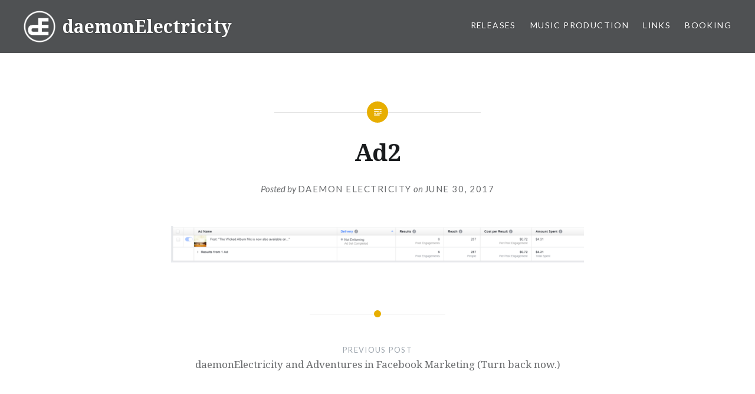

--- FILE ---
content_type: text/html; charset=UTF-8
request_url: https://daemonelectricity.com/2017/06/30/daemon-electricity-adventures-facebook-marketing-turn-back-now/ad2/
body_size: 9117
content:
<!DOCTYPE html>
<html lang="en-US">
<head>
<meta charset="UTF-8">
<meta name="viewport" content="width=device-width, initial-scale=1">
<link rel="profile" href="http://gmpg.org/xfn/11">
<link rel="pingback" href="https://daemonelectricity.com/xmlrpc.php">

<meta name='robots' content='index, follow, max-image-preview:large, max-snippet:-1, max-video-preview:-1' />
	<style>img:is([sizes="auto" i], [sizes^="auto," i]) { contain-intrinsic-size: 3000px 1500px }</style>
	
	<!-- This site is optimized with the Yoast SEO plugin v26.4 - https://yoast.com/wordpress/plugins/seo/ -->
	<title>Ad2 - daemonElectricity</title>
	<link rel="canonical" href="https://daemonelectricity.com/2017/06/30/daemon-electricity-adventures-facebook-marketing-turn-back-now/ad2/" />
	<meta property="og:locale" content="en_US" />
	<meta property="og:type" content="article" />
	<meta property="og:title" content="Ad2 - daemonElectricity" />
	<meta property="og:url" content="https://daemonelectricity.com/2017/06/30/daemon-electricity-adventures-facebook-marketing-turn-back-now/ad2/" />
	<meta property="og:site_name" content="daemonElectricity" />
	<meta property="og:image" content="https://daemonelectricity.com/2017/06/30/daemon-electricity-adventures-facebook-marketing-turn-back-now/ad2" />
	<meta property="og:image:width" content="1958" />
	<meta property="og:image:height" content="174" />
	<meta property="og:image:type" content="image/png" />
	<meta name="twitter:card" content="summary_large_image" />
	<script type="application/ld+json" class="yoast-schema-graph">{"@context":"https://schema.org","@graph":[{"@type":"WebPage","@id":"https://daemonelectricity.com/2017/06/30/daemon-electricity-adventures-facebook-marketing-turn-back-now/ad2/","url":"https://daemonelectricity.com/2017/06/30/daemon-electricity-adventures-facebook-marketing-turn-back-now/ad2/","name":"Ad2 - daemonElectricity","isPartOf":{"@id":"https://daemonelectricity.com/#website"},"primaryImageOfPage":{"@id":"https://daemonelectricity.com/2017/06/30/daemon-electricity-adventures-facebook-marketing-turn-back-now/ad2/#primaryimage"},"image":{"@id":"https://daemonelectricity.com/2017/06/30/daemon-electricity-adventures-facebook-marketing-turn-back-now/ad2/#primaryimage"},"thumbnailUrl":"https://daemonelectricity.com/wp-content/uploads/2017/06/Ad2.png","datePublished":"2017-06-30T19:22:52+00:00","breadcrumb":{"@id":"https://daemonelectricity.com/2017/06/30/daemon-electricity-adventures-facebook-marketing-turn-back-now/ad2/#breadcrumb"},"inLanguage":"en-US","potentialAction":[{"@type":"ReadAction","target":["https://daemonelectricity.com/2017/06/30/daemon-electricity-adventures-facebook-marketing-turn-back-now/ad2/"]}]},{"@type":"ImageObject","inLanguage":"en-US","@id":"https://daemonelectricity.com/2017/06/30/daemon-electricity-adventures-facebook-marketing-turn-back-now/ad2/#primaryimage","url":"https://daemonelectricity.com/wp-content/uploads/2017/06/Ad2.png","contentUrl":"https://daemonelectricity.com/wp-content/uploads/2017/06/Ad2.png","width":1958,"height":174},{"@type":"BreadcrumbList","@id":"https://daemonelectricity.com/2017/06/30/daemon-electricity-adventures-facebook-marketing-turn-back-now/ad2/#breadcrumb","itemListElement":[{"@type":"ListItem","position":1,"name":"Home","item":"https://daemonelectricity.com/"},{"@type":"ListItem","position":2,"name":"daemonElectricity and Adventures in Facebook Marketing (Turn back now.)","item":"https://daemonelectricity.com/2017/06/30/daemon-electricity-adventures-facebook-marketing-turn-back-now/"},{"@type":"ListItem","position":3,"name":"Ad2"}]},{"@type":"WebSite","@id":"https://daemonelectricity.com/#website","url":"https://daemonelectricity.com/","name":"daemonElectricity","description":"Music, Noise, and Pictures.","potentialAction":[{"@type":"SearchAction","target":{"@type":"EntryPoint","urlTemplate":"https://daemonelectricity.com/?s={search_term_string}"},"query-input":{"@type":"PropertyValueSpecification","valueRequired":true,"valueName":"search_term_string"}}],"inLanguage":"en-US"}]}</script>
	<!-- / Yoast SEO plugin. -->


<link rel='dns-prefetch' href='//fonts.googleapis.com' />
<link rel="alternate" type="application/rss+xml" title="daemonElectricity &raquo; Feed" href="https://daemonelectricity.com/feed/" />
<link rel="alternate" type="application/rss+xml" title="daemonElectricity &raquo; Comments Feed" href="https://daemonelectricity.com/comments/feed/" />
<link rel="alternate" type="application/rss+xml" title="daemonElectricity &raquo; Ad2 Comments Feed" href="https://daemonelectricity.com/2017/06/30/daemon-electricity-adventures-facebook-marketing-turn-back-now/ad2/feed/" />
		<!-- This site uses the Google Analytics by MonsterInsights plugin v9.4.1 - Using Analytics tracking - https://www.monsterinsights.com/ -->
		<!-- Note: MonsterInsights is not currently configured on this site. The site owner needs to authenticate with Google Analytics in the MonsterInsights settings panel. -->
					<!-- No tracking code set -->
				<!-- / Google Analytics by MonsterInsights -->
		<script type="text/javascript">
/* <![CDATA[ */
window._wpemojiSettings = {"baseUrl":"https:\/\/s.w.org\/images\/core\/emoji\/16.0.1\/72x72\/","ext":".png","svgUrl":"https:\/\/s.w.org\/images\/core\/emoji\/16.0.1\/svg\/","svgExt":".svg","source":{"concatemoji":"https:\/\/daemonelectricity.com\/wp-includes\/js\/wp-emoji-release.min.js?ver=6.8.3"}};
/*! This file is auto-generated */
!function(s,n){var o,i,e;function c(e){try{var t={supportTests:e,timestamp:(new Date).valueOf()};sessionStorage.setItem(o,JSON.stringify(t))}catch(e){}}function p(e,t,n){e.clearRect(0,0,e.canvas.width,e.canvas.height),e.fillText(t,0,0);var t=new Uint32Array(e.getImageData(0,0,e.canvas.width,e.canvas.height).data),a=(e.clearRect(0,0,e.canvas.width,e.canvas.height),e.fillText(n,0,0),new Uint32Array(e.getImageData(0,0,e.canvas.width,e.canvas.height).data));return t.every(function(e,t){return e===a[t]})}function u(e,t){e.clearRect(0,0,e.canvas.width,e.canvas.height),e.fillText(t,0,0);for(var n=e.getImageData(16,16,1,1),a=0;a<n.data.length;a++)if(0!==n.data[a])return!1;return!0}function f(e,t,n,a){switch(t){case"flag":return n(e,"\ud83c\udff3\ufe0f\u200d\u26a7\ufe0f","\ud83c\udff3\ufe0f\u200b\u26a7\ufe0f")?!1:!n(e,"\ud83c\udde8\ud83c\uddf6","\ud83c\udde8\u200b\ud83c\uddf6")&&!n(e,"\ud83c\udff4\udb40\udc67\udb40\udc62\udb40\udc65\udb40\udc6e\udb40\udc67\udb40\udc7f","\ud83c\udff4\u200b\udb40\udc67\u200b\udb40\udc62\u200b\udb40\udc65\u200b\udb40\udc6e\u200b\udb40\udc67\u200b\udb40\udc7f");case"emoji":return!a(e,"\ud83e\udedf")}return!1}function g(e,t,n,a){var r="undefined"!=typeof WorkerGlobalScope&&self instanceof WorkerGlobalScope?new OffscreenCanvas(300,150):s.createElement("canvas"),o=r.getContext("2d",{willReadFrequently:!0}),i=(o.textBaseline="top",o.font="600 32px Arial",{});return e.forEach(function(e){i[e]=t(o,e,n,a)}),i}function t(e){var t=s.createElement("script");t.src=e,t.defer=!0,s.head.appendChild(t)}"undefined"!=typeof Promise&&(o="wpEmojiSettingsSupports",i=["flag","emoji"],n.supports={everything:!0,everythingExceptFlag:!0},e=new Promise(function(e){s.addEventListener("DOMContentLoaded",e,{once:!0})}),new Promise(function(t){var n=function(){try{var e=JSON.parse(sessionStorage.getItem(o));if("object"==typeof e&&"number"==typeof e.timestamp&&(new Date).valueOf()<e.timestamp+604800&&"object"==typeof e.supportTests)return e.supportTests}catch(e){}return null}();if(!n){if("undefined"!=typeof Worker&&"undefined"!=typeof OffscreenCanvas&&"undefined"!=typeof URL&&URL.createObjectURL&&"undefined"!=typeof Blob)try{var e="postMessage("+g.toString()+"("+[JSON.stringify(i),f.toString(),p.toString(),u.toString()].join(",")+"));",a=new Blob([e],{type:"text/javascript"}),r=new Worker(URL.createObjectURL(a),{name:"wpTestEmojiSupports"});return void(r.onmessage=function(e){c(n=e.data),r.terminate(),t(n)})}catch(e){}c(n=g(i,f,p,u))}t(n)}).then(function(e){for(var t in e)n.supports[t]=e[t],n.supports.everything=n.supports.everything&&n.supports[t],"flag"!==t&&(n.supports.everythingExceptFlag=n.supports.everythingExceptFlag&&n.supports[t]);n.supports.everythingExceptFlag=n.supports.everythingExceptFlag&&!n.supports.flag,n.DOMReady=!1,n.readyCallback=function(){n.DOMReady=!0}}).then(function(){return e}).then(function(){var e;n.supports.everything||(n.readyCallback(),(e=n.source||{}).concatemoji?t(e.concatemoji):e.wpemoji&&e.twemoji&&(t(e.twemoji),t(e.wpemoji)))}))}((window,document),window._wpemojiSettings);
/* ]]> */
</script>
<link rel='stylesheet' id='validate-engine-css-css' href='https://daemonelectricity.com/wp-content/plugins/wysija-newsletters/css/validationEngine.jquery.css?ver=2.21' type='text/css' media='all' />
<style id='wp-emoji-styles-inline-css' type='text/css'>

	img.wp-smiley, img.emoji {
		display: inline !important;
		border: none !important;
		box-shadow: none !important;
		height: 1em !important;
		width: 1em !important;
		margin: 0 0.07em !important;
		vertical-align: -0.1em !important;
		background: none !important;
		padding: 0 !important;
	}
</style>
<link rel='stylesheet' id='wp-block-library-css' href='https://daemonelectricity.com/wp-includes/css/dist/block-library/style.min.css?ver=6.8.3' type='text/css' media='all' />
<style id='classic-theme-styles-inline-css' type='text/css'>
/*! This file is auto-generated */
.wp-block-button__link{color:#fff;background-color:#32373c;border-radius:9999px;box-shadow:none;text-decoration:none;padding:calc(.667em + 2px) calc(1.333em + 2px);font-size:1.125em}.wp-block-file__button{background:#32373c;color:#fff;text-decoration:none}
</style>
<style id='global-styles-inline-css' type='text/css'>
:root{--wp--preset--aspect-ratio--square: 1;--wp--preset--aspect-ratio--4-3: 4/3;--wp--preset--aspect-ratio--3-4: 3/4;--wp--preset--aspect-ratio--3-2: 3/2;--wp--preset--aspect-ratio--2-3: 2/3;--wp--preset--aspect-ratio--16-9: 16/9;--wp--preset--aspect-ratio--9-16: 9/16;--wp--preset--color--black: #000000;--wp--preset--color--cyan-bluish-gray: #abb8c3;--wp--preset--color--white: #ffffff;--wp--preset--color--pale-pink: #f78da7;--wp--preset--color--vivid-red: #cf2e2e;--wp--preset--color--luminous-vivid-orange: #ff6900;--wp--preset--color--luminous-vivid-amber: #fcb900;--wp--preset--color--light-green-cyan: #7bdcb5;--wp--preset--color--vivid-green-cyan: #00d084;--wp--preset--color--pale-cyan-blue: #8ed1fc;--wp--preset--color--vivid-cyan-blue: #0693e3;--wp--preset--color--vivid-purple: #9b51e0;--wp--preset--gradient--vivid-cyan-blue-to-vivid-purple: linear-gradient(135deg,rgba(6,147,227,1) 0%,rgb(155,81,224) 100%);--wp--preset--gradient--light-green-cyan-to-vivid-green-cyan: linear-gradient(135deg,rgb(122,220,180) 0%,rgb(0,208,130) 100%);--wp--preset--gradient--luminous-vivid-amber-to-luminous-vivid-orange: linear-gradient(135deg,rgba(252,185,0,1) 0%,rgba(255,105,0,1) 100%);--wp--preset--gradient--luminous-vivid-orange-to-vivid-red: linear-gradient(135deg,rgba(255,105,0,1) 0%,rgb(207,46,46) 100%);--wp--preset--gradient--very-light-gray-to-cyan-bluish-gray: linear-gradient(135deg,rgb(238,238,238) 0%,rgb(169,184,195) 100%);--wp--preset--gradient--cool-to-warm-spectrum: linear-gradient(135deg,rgb(74,234,220) 0%,rgb(151,120,209) 20%,rgb(207,42,186) 40%,rgb(238,44,130) 60%,rgb(251,105,98) 80%,rgb(254,248,76) 100%);--wp--preset--gradient--blush-light-purple: linear-gradient(135deg,rgb(255,206,236) 0%,rgb(152,150,240) 100%);--wp--preset--gradient--blush-bordeaux: linear-gradient(135deg,rgb(254,205,165) 0%,rgb(254,45,45) 50%,rgb(107,0,62) 100%);--wp--preset--gradient--luminous-dusk: linear-gradient(135deg,rgb(255,203,112) 0%,rgb(199,81,192) 50%,rgb(65,88,208) 100%);--wp--preset--gradient--pale-ocean: linear-gradient(135deg,rgb(255,245,203) 0%,rgb(182,227,212) 50%,rgb(51,167,181) 100%);--wp--preset--gradient--electric-grass: linear-gradient(135deg,rgb(202,248,128) 0%,rgb(113,206,126) 100%);--wp--preset--gradient--midnight: linear-gradient(135deg,rgb(2,3,129) 0%,rgb(40,116,252) 100%);--wp--preset--font-size--small: 13px;--wp--preset--font-size--medium: 20px;--wp--preset--font-size--large: 36px;--wp--preset--font-size--x-large: 42px;--wp--preset--spacing--20: 0.44rem;--wp--preset--spacing--30: 0.67rem;--wp--preset--spacing--40: 1rem;--wp--preset--spacing--50: 1.5rem;--wp--preset--spacing--60: 2.25rem;--wp--preset--spacing--70: 3.38rem;--wp--preset--spacing--80: 5.06rem;--wp--preset--shadow--natural: 6px 6px 9px rgba(0, 0, 0, 0.2);--wp--preset--shadow--deep: 12px 12px 50px rgba(0, 0, 0, 0.4);--wp--preset--shadow--sharp: 6px 6px 0px rgba(0, 0, 0, 0.2);--wp--preset--shadow--outlined: 6px 6px 0px -3px rgba(255, 255, 255, 1), 6px 6px rgba(0, 0, 0, 1);--wp--preset--shadow--crisp: 6px 6px 0px rgba(0, 0, 0, 1);}:where(.is-layout-flex){gap: 0.5em;}:where(.is-layout-grid){gap: 0.5em;}body .is-layout-flex{display: flex;}.is-layout-flex{flex-wrap: wrap;align-items: center;}.is-layout-flex > :is(*, div){margin: 0;}body .is-layout-grid{display: grid;}.is-layout-grid > :is(*, div){margin: 0;}:where(.wp-block-columns.is-layout-flex){gap: 2em;}:where(.wp-block-columns.is-layout-grid){gap: 2em;}:where(.wp-block-post-template.is-layout-flex){gap: 1.25em;}:where(.wp-block-post-template.is-layout-grid){gap: 1.25em;}.has-black-color{color: var(--wp--preset--color--black) !important;}.has-cyan-bluish-gray-color{color: var(--wp--preset--color--cyan-bluish-gray) !important;}.has-white-color{color: var(--wp--preset--color--white) !important;}.has-pale-pink-color{color: var(--wp--preset--color--pale-pink) !important;}.has-vivid-red-color{color: var(--wp--preset--color--vivid-red) !important;}.has-luminous-vivid-orange-color{color: var(--wp--preset--color--luminous-vivid-orange) !important;}.has-luminous-vivid-amber-color{color: var(--wp--preset--color--luminous-vivid-amber) !important;}.has-light-green-cyan-color{color: var(--wp--preset--color--light-green-cyan) !important;}.has-vivid-green-cyan-color{color: var(--wp--preset--color--vivid-green-cyan) !important;}.has-pale-cyan-blue-color{color: var(--wp--preset--color--pale-cyan-blue) !important;}.has-vivid-cyan-blue-color{color: var(--wp--preset--color--vivid-cyan-blue) !important;}.has-vivid-purple-color{color: var(--wp--preset--color--vivid-purple) !important;}.has-black-background-color{background-color: var(--wp--preset--color--black) !important;}.has-cyan-bluish-gray-background-color{background-color: var(--wp--preset--color--cyan-bluish-gray) !important;}.has-white-background-color{background-color: var(--wp--preset--color--white) !important;}.has-pale-pink-background-color{background-color: var(--wp--preset--color--pale-pink) !important;}.has-vivid-red-background-color{background-color: var(--wp--preset--color--vivid-red) !important;}.has-luminous-vivid-orange-background-color{background-color: var(--wp--preset--color--luminous-vivid-orange) !important;}.has-luminous-vivid-amber-background-color{background-color: var(--wp--preset--color--luminous-vivid-amber) !important;}.has-light-green-cyan-background-color{background-color: var(--wp--preset--color--light-green-cyan) !important;}.has-vivid-green-cyan-background-color{background-color: var(--wp--preset--color--vivid-green-cyan) !important;}.has-pale-cyan-blue-background-color{background-color: var(--wp--preset--color--pale-cyan-blue) !important;}.has-vivid-cyan-blue-background-color{background-color: var(--wp--preset--color--vivid-cyan-blue) !important;}.has-vivid-purple-background-color{background-color: var(--wp--preset--color--vivid-purple) !important;}.has-black-border-color{border-color: var(--wp--preset--color--black) !important;}.has-cyan-bluish-gray-border-color{border-color: var(--wp--preset--color--cyan-bluish-gray) !important;}.has-white-border-color{border-color: var(--wp--preset--color--white) !important;}.has-pale-pink-border-color{border-color: var(--wp--preset--color--pale-pink) !important;}.has-vivid-red-border-color{border-color: var(--wp--preset--color--vivid-red) !important;}.has-luminous-vivid-orange-border-color{border-color: var(--wp--preset--color--luminous-vivid-orange) !important;}.has-luminous-vivid-amber-border-color{border-color: var(--wp--preset--color--luminous-vivid-amber) !important;}.has-light-green-cyan-border-color{border-color: var(--wp--preset--color--light-green-cyan) !important;}.has-vivid-green-cyan-border-color{border-color: var(--wp--preset--color--vivid-green-cyan) !important;}.has-pale-cyan-blue-border-color{border-color: var(--wp--preset--color--pale-cyan-blue) !important;}.has-vivid-cyan-blue-border-color{border-color: var(--wp--preset--color--vivid-cyan-blue) !important;}.has-vivid-purple-border-color{border-color: var(--wp--preset--color--vivid-purple) !important;}.has-vivid-cyan-blue-to-vivid-purple-gradient-background{background: var(--wp--preset--gradient--vivid-cyan-blue-to-vivid-purple) !important;}.has-light-green-cyan-to-vivid-green-cyan-gradient-background{background: var(--wp--preset--gradient--light-green-cyan-to-vivid-green-cyan) !important;}.has-luminous-vivid-amber-to-luminous-vivid-orange-gradient-background{background: var(--wp--preset--gradient--luminous-vivid-amber-to-luminous-vivid-orange) !important;}.has-luminous-vivid-orange-to-vivid-red-gradient-background{background: var(--wp--preset--gradient--luminous-vivid-orange-to-vivid-red) !important;}.has-very-light-gray-to-cyan-bluish-gray-gradient-background{background: var(--wp--preset--gradient--very-light-gray-to-cyan-bluish-gray) !important;}.has-cool-to-warm-spectrum-gradient-background{background: var(--wp--preset--gradient--cool-to-warm-spectrum) !important;}.has-blush-light-purple-gradient-background{background: var(--wp--preset--gradient--blush-light-purple) !important;}.has-blush-bordeaux-gradient-background{background: var(--wp--preset--gradient--blush-bordeaux) !important;}.has-luminous-dusk-gradient-background{background: var(--wp--preset--gradient--luminous-dusk) !important;}.has-pale-ocean-gradient-background{background: var(--wp--preset--gradient--pale-ocean) !important;}.has-electric-grass-gradient-background{background: var(--wp--preset--gradient--electric-grass) !important;}.has-midnight-gradient-background{background: var(--wp--preset--gradient--midnight) !important;}.has-small-font-size{font-size: var(--wp--preset--font-size--small) !important;}.has-medium-font-size{font-size: var(--wp--preset--font-size--medium) !important;}.has-large-font-size{font-size: var(--wp--preset--font-size--large) !important;}.has-x-large-font-size{font-size: var(--wp--preset--font-size--x-large) !important;}
:where(.wp-block-post-template.is-layout-flex){gap: 1.25em;}:where(.wp-block-post-template.is-layout-grid){gap: 1.25em;}
:where(.wp-block-columns.is-layout-flex){gap: 2em;}:where(.wp-block-columns.is-layout-grid){gap: 2em;}
:root :where(.wp-block-pullquote){font-size: 1.5em;line-height: 1.6;}
</style>
<link rel='stylesheet' id='genericons-css' href='https://daemonelectricity.com/wp-content/themes/dyad/genericons/genericons.css?ver=3.2' type='text/css' media='all' />
<link rel='stylesheet' id='dyad-fonts-css' href='https://fonts.googleapis.com/css?family=Lato%3A400%2C400italic%2C700%2C700italic%7CNoto+Serif%3A400%2C400italic%2C700%2C700italic&#038;subset=latin%2Clatin-ext' type='text/css' media='all' />
<link rel='stylesheet' id='dyad-style-css' href='https://daemonelectricity.com/wp-content/themes/dyad/style.css?ver=6.8.3' type='text/css' media='all' />
<link rel='stylesheet' id='wp-pagenavi-css' href='https://daemonelectricity.com/wp-content/plugins/wp-pagenavi/pagenavi-css.css?ver=2.70' type='text/css' media='all' />
<link rel='stylesheet' id='tablepress-default-css' href='https://daemonelectricity.com/wp-content/plugins/tablepress/css/build/default.css?ver=3.2.5' type='text/css' media='all' />
<link rel='stylesheet' id='__EPYT__style-css' href='https://daemonelectricity.com/wp-content/plugins/youtube-embed-plus/styles/ytprefs.min.css?ver=14.2.3.2' type='text/css' media='all' />
<style id='__EPYT__style-inline-css' type='text/css'>

                .epyt-gallery-thumb {
                        width: 33.333%;
                }
                
</style>
<script type="text/javascript" src="https://daemonelectricity.com/wp-includes/js/jquery/jquery.min.js?ver=3.7.1" id="jquery-core-js"></script>
<script type="text/javascript" src="https://daemonelectricity.com/wp-includes/js/jquery/jquery-migrate.min.js?ver=3.4.1" id="jquery-migrate-js"></script>
<script type="text/javascript" id="__ytprefs__-js-extra">
/* <![CDATA[ */
var _EPYT_ = {"ajaxurl":"https:\/\/daemonelectricity.com\/wp-admin\/admin-ajax.php","security":"f2cd014e80","gallery_scrolloffset":"20","eppathtoscripts":"https:\/\/daemonelectricity.com\/wp-content\/plugins\/youtube-embed-plus\/scripts\/","eppath":"https:\/\/daemonelectricity.com\/wp-content\/plugins\/youtube-embed-plus\/","epresponsiveselector":"[\"iframe.__youtube_prefs_widget__\"]","epdovol":"1","version":"14.2.3.2","evselector":"iframe.__youtube_prefs__[src], iframe[src*=\"youtube.com\/embed\/\"], iframe[src*=\"youtube-nocookie.com\/embed\/\"]","ajax_compat":"","maxres_facade":"eager","ytapi_load":"light","pause_others":"","stopMobileBuffer":"1","facade_mode":"","not_live_on_channel":""};
/* ]]> */
</script>
<script type="text/javascript" src="https://daemonelectricity.com/wp-content/plugins/youtube-embed-plus/scripts/ytprefs.min.js?ver=14.2.3.2" id="__ytprefs__-js"></script>
<link rel="https://api.w.org/" href="https://daemonelectricity.com/wp-json/" /><link rel="alternate" title="JSON" type="application/json" href="https://daemonelectricity.com/wp-json/wp/v2/media/412" /><link rel="EditURI" type="application/rsd+xml" title="RSD" href="https://daemonelectricity.com/xmlrpc.php?rsd" />
<meta name="generator" content="WordPress 6.8.3" />
<link rel='shortlink' href='https://daemonelectricity.com/?p=412' />
<link rel="alternate" title="oEmbed (JSON)" type="application/json+oembed" href="https://daemonelectricity.com/wp-json/oembed/1.0/embed?url=https%3A%2F%2Fdaemonelectricity.com%2F2017%2F06%2F30%2Fdaemon-electricity-adventures-facebook-marketing-turn-back-now%2Fad2%2F" />
<link rel="alternate" title="oEmbed (XML)" type="text/xml+oembed" href="https://daemonelectricity.com/wp-json/oembed/1.0/embed?url=https%3A%2F%2Fdaemonelectricity.com%2F2017%2F06%2F30%2Fdaemon-electricity-adventures-facebook-marketing-turn-back-now%2Fad2%2F&#038;format=xml" />
<link rel="icon" href="https://daemonelectricity.com/wp-content/uploads/2017/05/de-black-and-white-100x100.png" sizes="32x32" />
<link rel="icon" href="https://daemonelectricity.com/wp-content/uploads/2017/05/de-black-and-white-300x300.png" sizes="192x192" />
<link rel="apple-touch-icon" href="https://daemonelectricity.com/wp-content/uploads/2017/05/de-black-and-white-300x300.png" />
<meta name="msapplication-TileImage" content="https://daemonelectricity.com/wp-content/uploads/2017/05/de-black-and-white-300x300.png" />
		<style type="text/css" id="wp-custom-css">
			.site-title a {
	background:url(https://daemonelectricity.com/de-white-transparency.png) no-repeat;
	background-size: 1.8em;
	display: block;
	height: 1.8em;
	padding: 0.3em 0 0 0;
	text-indent: 2.2em;
	white-space: nowrap;
	overflow: hidden;
}		</style>
		</head>

<body class="attachment wp-singular attachment-template-default single single-attachment postid-412 attachmentid-412 attachment-png wp-theme-dyad is-singular no-js">
<div id="page" class="hfeed site">
	<a class="skip-link screen-reader-text" href="#content">Skip to content</a>

	<header id="masthead" class="site-header" role="banner">
		<div class="site-branding">
						<h1 class="site-title">
				<a href="https://daemonelectricity.com/" rel="home">
					daemonElectricity				</a>
			</h1>
			<p class="site-description">Music, Noise, and Pictures.</p>
		</div><!-- .site-branding -->

		<nav id="site-navigation" class="main-navigation" role="navigation">
			<button class="menu-toggle" aria-controls="primary-menu" aria-expanded="false">Menu</button>
			<div class="primary-menu"><ul id="primary-menu" class="menu"><li id="menu-item-172" class="menu-item menu-item-type-custom menu-item-object-custom menu-item-has-children menu-item-172"><a href="#">Releases</a>
<ul class="sub-menu">
	<li id="menu-item-186" class="menu-item menu-item-type-post_type menu-item-object-page menu-item-186"><a href="https://daemonelectricity.com/releases/002-2/">002</a></li>
	<li id="menu-item-189" class="menu-item menu-item-type-post_type menu-item-object-page menu-item-189"><a href="https://daemonelectricity.com/releases/album-release/">The Wicked Album Mix/Unwicked</a></li>
	<li id="menu-item-187" class="menu-item menu-item-type-post_type menu-item-object-page menu-item-187"><a href="https://daemonelectricity.com/releases/gonzo-gizmos/">Gonzo Gizmos</a></li>
	<li id="menu-item-188" class="menu-item menu-item-type-post_type menu-item-object-page menu-item-188"><a href="https://daemonelectricity.com/releases/specter-signals/">Specter Signals</a></li>
</ul>
</li>
<li id="menu-item-392" class="menu-item menu-item-type-custom menu-item-object-custom menu-item-has-children menu-item-392"><a href="#">Music Production</a>
<ul class="sub-menu">
	<li id="menu-item-393" class="menu-item menu-item-type-taxonomy menu-item-object-category menu-item-393"><a href="https://daemonelectricity.com/category/music-production/">Related Posts</a></li>
</ul>
</li>
<li id="menu-item-396" class="menu-item menu-item-type-post_type menu-item-object-page menu-item-396"><a href="https://daemonelectricity.com/links/">Links</a></li>
<li id="menu-item-91" class="menu-item menu-item-type-post_type menu-item-object-page menu-item-91"><a href="https://daemonelectricity.com/booking/">Booking</a></li>
</ul></div>		</nav>

	</header><!-- #masthead -->

	<div class="site-inner">

		
		<div id="content" class="site-content">

	<main id="primary" class="content-area" role="main">

		
			
<article id="post-412" class="post-412 attachment type-attachment status-inherit hentry">
	

	<div class="entry-inner">

		<header class="entry-header">
			<div class="entry-meta">
							</div><!-- .entry-meta -->

			<h1 class="entry-title">Ad2</h1>
			<div class="entry-posted">
				<div class="posted-info"><span class="byline">Posted by <span class="author vcard"><a class="url fn n" href="https://daemonelectricity.com/author/store_uekshn/">Daemon Electricity</a></span></span> on <span class="posted-on"><a href="https://daemonelectricity.com/2017/06/30/daemon-electricity-adventures-facebook-marketing-turn-back-now/ad2/" rel="bookmark"><time class="entry-date published updated" datetime="2017-06-30T19:22:52+00:00">June 30, 2017</time></a></span></div>			</div><!-- .entry-posted -->
		</header><!-- .entry-header -->

		<div class="entry-content">
			<p class="attachment"><a href='https://daemonelectricity.com/wp-content/uploads/2017/06/Ad2.png'><img fetchpriority="high" decoding="async" width="900" height="80" src="https://daemonelectricity.com/wp-content/uploads/2017/06/Ad2-900x80.png" class="attachment-medium size-medium" alt="" srcset="https://daemonelectricity.com/wp-content/uploads/2017/06/Ad2-900x80.png 900w, https://daemonelectricity.com/wp-content/uploads/2017/06/Ad2-600x53.png 600w, https://daemonelectricity.com/wp-content/uploads/2017/06/Ad2-768x68.png 768w, https://daemonelectricity.com/wp-content/uploads/2017/06/Ad2.png 1958w" sizes="(max-width: 900px) 100vw, 900px" /></a></p>
					</div><!-- .entry-content -->

			</div><!-- .entry-inner -->
</article><!-- #post-## -->


			
	<nav class="navigation post-navigation" aria-label="Posts">
		<h2 class="screen-reader-text">Post navigation</h2>
		<div class="nav-links"><div class="nav-previous"><a href="https://daemonelectricity.com/2017/06/30/daemon-electricity-adventures-facebook-marketing-turn-back-now/" rel="prev"><div class="nav-previous"><span class="nav-subtitle">Previous Post</span> <span class="nav-title">daemonElectricity and Adventures in Facebook Marketing (Turn back now.)</span></div></a></div></div>
	</nav>
		
		
<div class="comments-area-wrapper">

	<div id="comments" class="comments-area">

		
		
		
			<div id="respond" class="comment-respond">
		<h3 id="reply-title" class="comment-reply-title">Leave a Reply <small><a rel="nofollow" id="cancel-comment-reply-link" href="/2017/06/30/daemon-electricity-adventures-facebook-marketing-turn-back-now/ad2/#respond" style="display:none;">Cancel reply</a></small></h3><p class="must-log-in">You must be <a href="https://daemonelectricity.com/wp-login.php?redirect_to=https%3A%2F%2Fdaemonelectricity.com%2F2017%2F06%2F30%2Fdaemon-electricity-adventures-facebook-marketing-turn-back-now%2Fad2%2F">logged in</a> to post a comment.</p>	</div><!-- #respond -->
	
	</div><!-- #comments -->
</div><!-- .comments-area-wrapper -->

	</main><!-- #primary -->


		</div><!-- #content -->

		<footer id="colophon" class="site-footer" role="contentinfo">
			
				<div class="widget-area widgets-four" role="complementary">
					<div class="grid-container">
						
		<aside id="recent-posts-2" class="widget widget_recent_entries">
		<h3 class="widget-title">Recent</h3>
		<ul>
											<li>
					<a href="https://daemonelectricity.com/2018/02/26/thing-hasnt-taken-russian-hackers-yet-ok-lets-update/">This thing hasn&#8217;t been taken over Russian hackers yet?! OK! Let&#8217;s do an update!</a>
									</li>
											<li>
					<a href="https://daemonelectricity.com/2017/07/03/sampler-wars-continues-ableton-vs-octatrack/">Sampler Wars continues: Ableton vs Octatrack</a>
									</li>
											<li>
					<a href="https://daemonelectricity.com/2017/06/30/daemon-electricity-adventures-facebook-marketing-turn-back-now/">daemonElectricity and Adventures in Facebook Marketing (Turn back now.)</a>
									</li>
											<li>
					<a href="https://daemonelectricity.com/2017/06/27/lost-track-and-just-push-play-mentality/">Lost Track and &#8220;Just Push Play&#8221; Mentality</a>
									</li>
											<li>
					<a href="https://daemonelectricity.com/2017/06/20/different-types-and-mindsets-of-sampling/">The different types and mindsets of sampling.</a>
									</li>
											<li>
					<a href="https://daemonelectricity.com/2017/06/18/ableton-push-2-vs-native-instruments-maschine-studio/">Ableton Push 2 vs Native Instruments Maschine Studio</a>
									</li>
											<li>
					<a href="https://daemonelectricity.com/2017/06/13/rip-bat-man-word-utility-belts/">RIP Bat-Man; a word on utility belts.</a>
									</li>
											<li>
					<a href="https://daemonelectricity.com/2017/06/10/second-live-show-building-furniture-electronic-contraptions-sampling-dimension-sight-sound/">Second Live Show, Building Furniture for Electronic Contraptions and Sampling From A Dimension of Sight And Sound</a>
									</li>
											<li>
					<a href="https://daemonelectricity.com/2017/05/19/welcome/">Welcome to the daemonElectricity Official Website!</a>
									</li>
					</ul>

		</aside><aside id="text-5" class="widget widget_text">			<div class="textwidget"><p><iframe loading="lazy" src="https://open.spotify.com/embed?uri=spotify:album:3C5a6LtB39m7TyMATSfLiE" frameborder="0" allowtransparency="true"></iframe><br />
<iframe loading="lazy" src="https://open.spotify.com/embed?uri=spotify:album:6gcItcYMoFhmhcfvAapGxH" frameborder="0" allowtransparency="true"></iframe><br />
<iframe loading="lazy" src="https://open.spotify.com/embed?uri=spotify:album:6Zj72q6EvvQLP3NtMBPhLU" frameborder="0" allowtransparency="true"></iframe></p>
</div>
		</aside><aside id="text-3" class="widget widget_text"><h3 class="widget-title">Upcoming Events</h3>			<div class="textwidget"><div><a href="https://www.facebook.com/events/1659413560753091/">Be sure to check out the upcoming Free Darkwave Party at the Sidewinder in Austin, TX on July 5th!</a></p>
</div>
		</aside><aside id="text-7" class="widget widget_text"><h3 class="widget-title">Social Media</h3>			<div class="textwidget"><ul>
<li><a href="https://play.spotify.com/artist/0zPeHHLVVugZXUtmv3belX?play=true&amp;utm_source=open.spotify.com&amp;utm_medium=open">Spotify</a></li>
<li><a href="http://daemonelectricity.bandcamp.com">Bandcamp</a></li>
<li><a href="https://www.youtube.com/channel/UCB6oJQo3X8NR5f_yG3EYlAA">YouTube</a></li>
<li><a href="https://www.facebook.com/daemonelectricity/">Facebook</a></li>
<li><a href="https://twitter.com/daelectricty">Twitter</a></li>
<li><a href="http://www.soundcloud.com/daemonelectricity">SoundCloud</a></li>
</ul>
</div>
		</aside><aside id="wysija-3" class="widget widget_wysija"><h3 class="widget-title">Sign up for news about upcoming shows, releases and content</h3><div class="widget_wysija_cont"><div id="msg-form-wysija-3" class="wysija-msg ajax"></div><form id="form-wysija-3" method="post" action="#wysija" class="widget_wysija">
<p class="wysija-paragraph">
    <label>Email <span class="wysija-required">*</span></label>
    
    	<input type="text" name="wysija[user][email]" class="wysija-input validate[required,custom[email]]" title="Email"  value="" />
    
    
    
    <span class="abs-req">
        <input type="text" name="wysija[user][abs][email]" class="wysija-input validated[abs][email]" value="" />
    </span>
    
</p>

<input class="wysija-submit wysija-submit-field" type="submit" value="Subscribe!" />

    <input type="hidden" name="form_id" value="1" />
    <input type="hidden" name="action" value="save" />
    <input type="hidden" name="controller" value="subscribers" />
    <input type="hidden" value="1" name="wysija-page" />

    
        <input type="hidden" name="wysija[user_list][list_ids]" value="1" />
    
 </form></div></aside>					</div><!-- .grid-container -->
				</div><!-- #secondary -->

			
			<div class="footer-bottom-info ">
				
				<div class="site-info">
					<a href="http://wordpress.org/">Proudly powered by WordPress</a>
					<span class="sep"> | </span>
					Theme: Dyad by <a href="http://wordpress.com/themes/dyad/" rel="designer">WordPress.com</a>.				</div><!-- .site-info -->
			</div><!-- .footer-bottom-info -->

		</footer><!-- #colophon -->

	</div><!-- .site-inner -->
</div><!-- #page -->

<script type="speculationrules">
{"prefetch":[{"source":"document","where":{"and":[{"href_matches":"\/*"},{"not":{"href_matches":["\/wp-*.php","\/wp-admin\/*","\/wp-content\/uploads\/*","\/wp-content\/*","\/wp-content\/plugins\/*","\/wp-content\/themes\/dyad\/*","\/*\\?(.+)"]}},{"not":{"selector_matches":"a[rel~=\"nofollow\"]"}},{"not":{"selector_matches":".no-prefetch, .no-prefetch a"}}]},"eagerness":"conservative"}]}
</script>
<script type="text/javascript" src="https://daemonelectricity.com/wp-includes/js/imagesloaded.min.js?ver=5.0.0" id="imagesloaded-js"></script>
<script type="text/javascript" src="https://daemonelectricity.com/wp-content/themes/dyad/js/navigation.js?ver=20120206" id="dyad-navigation-js"></script>
<script type="text/javascript" src="https://daemonelectricity.com/wp-content/themes/dyad/js/skip-link-focus-fix.js?ver=20130115" id="dyad-skip-link-focus-fix-js"></script>
<script type="text/javascript" src="https://daemonelectricity.com/wp-includes/js/comment-reply.min.js?ver=6.8.3" id="comment-reply-js" async="async" data-wp-strategy="async"></script>
<script type="text/javascript" src="https://daemonelectricity.com/wp-includes/js/masonry.min.js?ver=4.2.2" id="masonry-js"></script>
<script type="text/javascript" src="https://daemonelectricity.com/wp-content/themes/dyad/js/global.js?ver=20151204" id="dyad-global-js"></script>
<script type="text/javascript" src="https://daemonelectricity.com/wp-content/plugins/youtube-embed-plus/scripts/fitvids.min.js?ver=14.2.3.2" id="__ytprefsfitvids__-js"></script>
<script type="text/javascript" src="https://daemonelectricity.com/wp-content/plugins/wysija-newsletters/js/validate/languages/jquery.validationEngine-en.js?ver=2.21" id="wysija-validator-lang-js"></script>
<script type="text/javascript" src="https://daemonelectricity.com/wp-content/plugins/wysija-newsletters/js/validate/jquery.validationEngine.js?ver=2.21" id="wysija-validator-js"></script>
<script type="text/javascript" id="wysija-front-subscribers-js-extra">
/* <![CDATA[ */
var wysijaAJAX = {"action":"wysija_ajax","controller":"subscribers","ajaxurl":"https:\/\/daemonelectricity.com\/wp-admin\/admin-ajax.php","loadingTrans":"Loading...","is_rtl":""};
/* ]]> */
</script>
<script type="text/javascript" src="https://daemonelectricity.com/wp-content/plugins/wysija-newsletters/js/front-subscribers.js?ver=2.21" id="wysija-front-subscribers-js"></script>

</body>
</html>


--- FILE ---
content_type: text/html; charset=utf-8
request_url: https://open.spotify.com/embed?uri=spotify:album:6gcItcYMoFhmhcfvAapGxH
body_size: 3952
content:
<!DOCTYPE html><html lang="en"><head><meta charSet="utf-8" data-next-head=""/><meta name="viewport" content="width=device-width" data-next-head=""/><title data-next-head=""></title><link rel="icon" href="/favicon.ico" data-next-head=""/><link rel="preload" href="https://embed-cdn.spotifycdn.com/_next/static/css/669ed4646e0452e2.css" as="style"/><link rel="preload" href="https://embed-cdn.spotifycdn.com/_next/static/css/601a12601863b462.css" as="style"/><link rel="preload" href="https://embed-cdn.spotifycdn.com/_next/static/css/7d581cf0ee717049.css" as="style"/><meta name="sentry-trace" content="085d7e50f81628d5162a1dccbdab74a7-baed60789aaa9918-0"/><meta name="baggage" content="sentry-environment=production,sentry-release=8303cfa1dcfe59f04f267e2754789b73751901b7,sentry-public_key=4cc707ab12ea4779b417479c0550a5cb,sentry-trace_id=085d7e50f81628d5162a1dccbdab74a7,sentry-org_id=22381,sentry-sampled=false,sentry-sample_rand=0.8573641111089101,sentry-sample_rate=0"/><link rel="stylesheet" href="https://embed-cdn.spotifycdn.com/_next/static/css/669ed4646e0452e2.css" data-n-g=""/><link rel="stylesheet" href="https://embed-cdn.spotifycdn.com/_next/static/css/601a12601863b462.css" data-n-p=""/><link rel="stylesheet" href="https://embed-cdn.spotifycdn.com/_next/static/css/7d581cf0ee717049.css" data-n-p=""/><noscript data-n-css=""></noscript><script defer="" noModule="" src="https://embed-cdn.spotifycdn.com/_next/static/chunks/polyfills-42372ed130431b0a.js"></script><script src="https://embed-cdn.spotifycdn.com/_next/static/chunks/webpack-79b82f1782566e29.js" defer=""></script><script src="https://embed-cdn.spotifycdn.com/_next/static/chunks/framework-9a3872598bda0c6c.js" defer=""></script><script src="https://embed-cdn.spotifycdn.com/_next/static/chunks/main-edb3ca1c0a927594.js" defer=""></script><script src="https://embed-cdn.spotifycdn.com/_next/static/chunks/pages/_app-cfb9ed6bf4ea9689.js" defer=""></script><script src="https://embed-cdn.spotifycdn.com/_next/static/chunks/e1830857-235a5a70f0d020b7.js" defer=""></script><script src="https://embed-cdn.spotifycdn.com/_next/static/chunks/956ba4ca-0c87f12d5cae4c6b.js" defer=""></script><script src="https://embed-cdn.spotifycdn.com/_next/static/chunks/3329-768bd70780dd3522.js" defer=""></script><script src="https://embed-cdn.spotifycdn.com/_next/static/chunks/9074-ba6cbb9d850bd13d.js" defer=""></script><script src="https://embed-cdn.spotifycdn.com/_next/static/chunks/4125-1a8d154c4e0b10c2.js" defer=""></script><script src="https://embed-cdn.spotifycdn.com/_next/static/chunks/8970-c573b2f9b4ed0894.js" defer=""></script><script src="https://embed-cdn.spotifycdn.com/_next/static/chunks/5799-edea14f90af36a64.js" defer=""></script><script src="https://embed-cdn.spotifycdn.com/_next/static/chunks/pages/album/%5Bid%5D-863ea0daed2019a9.js" defer=""></script><script src="https://embed-cdn.spotifycdn.com/_next/static/d368ee1a-de24-4f60-9c05-216d564a8a22/_buildManifest.js" defer=""></script><script src="https://embed-cdn.spotifycdn.com/_next/static/d368ee1a-de24-4f60-9c05-216d564a8a22/_ssgManifest.js" defer=""></script></head><body><div id="__next"><div style="--image-src:url(&#x27;https://image-cdn-ak.spotifycdn.com/image/ab67616d00001e021092e26e3814ea69420abe3b&#x27;)" data-testid="main-page"><base target="_blank"/><style data-emotion="css-global fdjozx">body{color:rgb(255, 255, 255);}h1,h2{margin:0;font-size:initial;font-weight:normal;}.no-focus-outline *:focus{outline:0;}button{margin:0;border:0;padding:0;color:inherit;background-color:transparent;cursor:pointer;}button:focus-visible{outline:#3673d4 auto 5px!important;border-bottom:none!important;}button::after{border-bottom:none!important;}a{color:rgb(255, 255, 255);-webkit-text-decoration:none;text-decoration:none;}a:focus-visible{-webkit-text-decoration:underline!important;text-decoration:underline!important;}button{-webkit-user-select:none;-moz-user-select:none;-ms-user-select:none;user-select:none;}</style><div data-testid="embed-widget-container" class="encore-dark-theme encore-layout-themes TrackListWidget_widgetContainer__VVETD" style="--dynamic-opacity:1;--dynamic-background-base:rgba(140, 54, 0, 255);--dynamic-background-tinted:rgba(94, 19, 0, 255);--dynamic-background-tinted-50:rgba(94, 19, 0, 0.5);--background-base:rgba(140, 54, 0, 255);--background-tinted:rgba(94, 19, 0, 255);--text-base:rgba(255, 255, 255, 255);--text-bright-accent:rgba(255, 255, 255, 255);--text-subdued:rgba(255, 192, 150, 255)"><div data-testid="initialized-false" class="TrackListWidget_trackListGridContainer__GZGxh"><div class="TrackListWidget_coverArtContainer__QAXYk"><div aria-hidden="true" class="CoverArtBase_coverArt__ne0XI CoverArtTrackList_coverArtTrackList__1YwHX"></div></div><div class="TrackListWidget_spotifyLogoContainer__M1SxS"><a title="Play on Spotify" href="https://open.spotify.com" role="button" aria-label="Play on Spotify" data-testid="spotify-logo"><svg data-encore-id="icon" role="img" aria-hidden="true" class="e-91184-icon e-91184-baseline" style="--encore-icon-fill:var(--text-base, #000000);--encore-icon-height:var(--encore-graphic-size-decorative-larger);--encore-icon-width:var(--encore-graphic-size-decorative-larger)" viewBox="0 0 24 24"><path d='M12.438 1.009C6.368.769 1.251 5.494 1.008 11.565c-.24 6.07 4.485 11.186 10.556 11.426 6.07.242 11.185-4.484 11.427-10.554S18.507 1.251 12.438 1.009m4.644 16.114a.657.657 0 0 1-.897.246 13.2 13.2 0 0 0-4.71-1.602 13.2 13.2 0 0 0-4.968.242.658.658 0 0 1-.31-1.278 14.5 14.5 0 0 1 5.46-.265c1.837.257 3.579.851 5.177 1.76.315.178.425.58.246.896zm1.445-2.887a.853.853 0 0 1-1.158.344 16.2 16.2 0 0 0-5.475-1.797 16.2 16.2 0 0 0-5.758.219.855.855 0 0 1-1.018-.65.85.85 0 0 1 .65-1.018 17.9 17.9 0 0 1 6.362-.241 17.9 17.9 0 0 1 6.049 1.985c.415.224.57.743.344 1.158zm1.602-3.255a1.05 1.05 0 0 1-1.418.448 19.7 19.7 0 0 0-6.341-2.025 19.6 19.6 0 0 0-6.655.199 1.05 1.05 0 1 1-.417-2.06 21.7 21.7 0 0 1 7.364-.22 21.7 21.7 0 0 1 7.019 2.24c.515.268.715.903.448 1.418'/></svg></a></div><div class="TrackListWidget_metadataContainer__EP9LF"><div class="CondensedMetadata_condensedMetadataWrapper__6reTF"><span class="e-91184-text encore-text-body-medium CondensedMetadata_title__FRgOV" data-encore-id="text" dir="auto"><div class="Marquee_container__CV7du" title="Unwicked"><div class="Marquee_scrollableContainer__mcSox"><div class="Marquee_inner__UKCZf"><span class="e-91184-text encore-text-body-medium CondensedMetadata_condensedMetadataContainer__egWwQ" data-encore-id="text"><span class="e-91184-text encore-text-body-medium" data-encore-id="text">Unwicked</span><span class="e-91184-text encore-text-body-small-bold encore-internal-color-text-subdued CondensedMetadata_separator__XZW4C" data-encore-id="text" aria-hidden="true">·</span><span class="e-91184-text encore-text-body-medium" data-encore-id="text">Daemon Electricity</span></span></div></div></div></span></div></div><div class="TrackListWidget_tagListContainer__I8UFM"></div><div class="TrackListWidget_playerControlsWrapper__MtZxe"></div></div><div class="TrackList_backgroundColorContainer__vm8ks TrackListWidget_trackListContainer__zpYQe" data-testid="tracklist"><div class="TrackList_opacityContainer__L_yni"><div class="TrackList_wrapper__H3yYt"><ol class="TrackList_trackListContainer__E6i38" aria-label="Track list"><li class="TracklistRow_trackListRow__vrAAd TracklistRow_isPlayable__U6o2r" data-testid="tracklist-row-0"><div class="TracklistRow_trackNumberCell__GQdAG"><button data-testid="playback-indicator" class="e-91184-button e-91184-button-tertiary e-91184-overflow-wrap-anywhere e-91184-baseline encore-text-body-medium-bold e-91184-focus-border e-91184-button-tertiary--condensed-all encore-internal-color-text-base TracklistRow_trackNumberCellContent__781FQ" aria-label="Play track" data-encore-id="buttonTertiary"><span class="e-91184-text encore-text-body-small encore-internal-color-text-subdued" data-encore-id="text">1</span></button></div><h3 class="e-91184-text encore-text-body-medium encore-internal-color-text-base TracklistRow_title__1RtS6" data-encore-id="text" dir="auto">FL-008-003</h3><h4 class="e-91184-text encore-text-body-medium encore-internal-color-text-subdued TracklistRow_subtitle___DhJK" data-encore-id="text" dir="auto">Daemon Electricity</h4><div class="TracklistRow_durationCell__CUhMO" data-testid="duration-cell">02:57</div></li><li class="TracklistRow_trackListRow__vrAAd TracklistRow_isPlayable__U6o2r" data-testid="tracklist-row-1"><div class="TracklistRow_trackNumberCell__GQdAG"><button data-testid="playback-indicator" class="e-91184-button e-91184-button-tertiary e-91184-overflow-wrap-anywhere e-91184-baseline encore-text-body-medium-bold e-91184-focus-border e-91184-button-tertiary--condensed-all encore-internal-color-text-base TracklistRow_trackNumberCellContent__781FQ" aria-label="Play track" data-encore-id="buttonTertiary"><span class="e-91184-text encore-text-body-small encore-internal-color-text-subdued" data-encore-id="text">2</span></button></div><h3 class="e-91184-text encore-text-body-medium encore-internal-color-text-base TracklistRow_title__1RtS6" data-encore-id="text" dir="auto">FL-012-001</h3><h4 class="e-91184-text encore-text-body-medium encore-internal-color-text-subdued TracklistRow_subtitle___DhJK" data-encore-id="text" dir="auto">Daemon Electricity</h4><div class="TracklistRow_durationCell__CUhMO" data-testid="duration-cell">03:39</div></li><li class="TracklistRow_trackListRow__vrAAd TracklistRow_isPlayable__U6o2r" data-testid="tracklist-row-2"><div class="TracklistRow_trackNumberCell__GQdAG"><button data-testid="playback-indicator" class="e-91184-button e-91184-button-tertiary e-91184-overflow-wrap-anywhere e-91184-baseline encore-text-body-medium-bold e-91184-focus-border e-91184-button-tertiary--condensed-all encore-internal-color-text-base TracklistRow_trackNumberCellContent__781FQ" aria-label="Play track" data-encore-id="buttonTertiary"><span class="e-91184-text encore-text-body-small encore-internal-color-text-subdued" data-encore-id="text">3</span></button></div><h3 class="e-91184-text encore-text-body-medium encore-internal-color-text-base TracklistRow_title__1RtS6" data-encore-id="text" dir="auto">FL-032</h3><h4 class="e-91184-text encore-text-body-medium encore-internal-color-text-subdued TracklistRow_subtitle___DhJK" data-encore-id="text" dir="auto">Daemon Electricity</h4><div class="TracklistRow_durationCell__CUhMO" data-testid="duration-cell">02:37</div></li><li class="TracklistRow_trackListRow__vrAAd TracklistRow_isPlayable__U6o2r" data-testid="tracklist-row-3"><div class="TracklistRow_trackNumberCell__GQdAG"><button data-testid="playback-indicator" class="e-91184-button e-91184-button-tertiary e-91184-overflow-wrap-anywhere e-91184-baseline encore-text-body-medium-bold e-91184-focus-border e-91184-button-tertiary--condensed-all encore-internal-color-text-base TracklistRow_trackNumberCellContent__781FQ" aria-label="Play track" data-encore-id="buttonTertiary"><span class="e-91184-text encore-text-body-small encore-internal-color-text-subdued" data-encore-id="text">4</span></button></div><h3 class="e-91184-text encore-text-body-medium encore-internal-color-text-base TracklistRow_title__1RtS6" data-encore-id="text" dir="auto">FL-025</h3><h4 class="e-91184-text encore-text-body-medium encore-internal-color-text-subdued TracklistRow_subtitle___DhJK" data-encore-id="text" dir="auto">Daemon Electricity</h4><div class="TracklistRow_durationCell__CUhMO" data-testid="duration-cell">02:44</div></li><li class="TracklistRow_trackListRow__vrAAd TracklistRow_isPlayable__U6o2r" data-testid="tracklist-row-4"><div class="TracklistRow_trackNumberCell__GQdAG"><button data-testid="playback-indicator" class="e-91184-button e-91184-button-tertiary e-91184-overflow-wrap-anywhere e-91184-baseline encore-text-body-medium-bold e-91184-focus-border e-91184-button-tertiary--condensed-all encore-internal-color-text-base TracklistRow_trackNumberCellContent__781FQ" aria-label="Play track" data-encore-id="buttonTertiary"><span class="e-91184-text encore-text-body-small encore-internal-color-text-subdued" data-encore-id="text">5</span></button></div><h3 class="e-91184-text encore-text-body-medium encore-internal-color-text-base TracklistRow_title__1RtS6" data-encore-id="text" dir="auto">FL-035</h3><h4 class="e-91184-text encore-text-body-medium encore-internal-color-text-subdued TracklistRow_subtitle___DhJK" data-encore-id="text" dir="auto">Daemon Electricity</h4><div class="TracklistRow_durationCell__CUhMO" data-testid="duration-cell">05:06</div></li><li class="TracklistRow_trackListRow__vrAAd TracklistRow_isPlayable__U6o2r" data-testid="tracklist-row-5"><div class="TracklistRow_trackNumberCell__GQdAG"><button data-testid="playback-indicator" class="e-91184-button e-91184-button-tertiary e-91184-overflow-wrap-anywhere e-91184-baseline encore-text-body-medium-bold e-91184-focus-border e-91184-button-tertiary--condensed-all encore-internal-color-text-base TracklistRow_trackNumberCellContent__781FQ" aria-label="Play track" data-encore-id="buttonTertiary"><span class="e-91184-text encore-text-body-small encore-internal-color-text-subdued" data-encore-id="text">6</span></button></div><h3 class="e-91184-text encore-text-body-medium encore-internal-color-text-base TracklistRow_title__1RtS6" data-encore-id="text" dir="auto">FL-028-001</h3><h4 class="e-91184-text encore-text-body-medium encore-internal-color-text-subdued TracklistRow_subtitle___DhJK" data-encore-id="text" dir="auto">Daemon Electricity</h4><div class="TracklistRow_durationCell__CUhMO" data-testid="duration-cell">03:37</div></li><li class="TracklistRow_trackListRow__vrAAd TracklistRow_isPlayable__U6o2r" data-testid="tracklist-row-6"><div class="TracklistRow_trackNumberCell__GQdAG"><button data-testid="playback-indicator" class="e-91184-button e-91184-button-tertiary e-91184-overflow-wrap-anywhere e-91184-baseline encore-text-body-medium-bold e-91184-focus-border e-91184-button-tertiary--condensed-all encore-internal-color-text-base TracklistRow_trackNumberCellContent__781FQ" aria-label="Play track" data-encore-id="buttonTertiary"><span class="e-91184-text encore-text-body-small encore-internal-color-text-subdued" data-encore-id="text">7</span></button></div><h3 class="e-91184-text encore-text-body-medium encore-internal-color-text-base TracklistRow_title__1RtS6" data-encore-id="text" dir="auto">FL-002-003</h3><h4 class="e-91184-text encore-text-body-medium encore-internal-color-text-subdued TracklistRow_subtitle___DhJK" data-encore-id="text" dir="auto">Daemon Electricity</h4><div class="TracklistRow_durationCell__CUhMO" data-testid="duration-cell">02:37</div></li><li class="TracklistRow_trackListRow__vrAAd TracklistRow_isPlayable__U6o2r" data-testid="tracklist-row-7"><div class="TracklistRow_trackNumberCell__GQdAG"><button data-testid="playback-indicator" class="e-91184-button e-91184-button-tertiary e-91184-overflow-wrap-anywhere e-91184-baseline encore-text-body-medium-bold e-91184-focus-border e-91184-button-tertiary--condensed-all encore-internal-color-text-base TracklistRow_trackNumberCellContent__781FQ" aria-label="Play track" data-encore-id="buttonTertiary"><span class="e-91184-text encore-text-body-small encore-internal-color-text-subdued" data-encore-id="text">8</span></button></div><h3 class="e-91184-text encore-text-body-medium encore-internal-color-text-base TracklistRow_title__1RtS6" data-encore-id="text" dir="auto">FL-044</h3><h4 class="e-91184-text encore-text-body-medium encore-internal-color-text-subdued TracklistRow_subtitle___DhJK" data-encore-id="text" dir="auto">Daemon Electricity</h4><div class="TracklistRow_durationCell__CUhMO" data-testid="duration-cell">03:38</div></li><li class="TracklistRow_trackListRow__vrAAd TracklistRow_isPlayable__U6o2r" data-testid="tracklist-row-8"><div class="TracklistRow_trackNumberCell__GQdAG"><button data-testid="playback-indicator" class="e-91184-button e-91184-button-tertiary e-91184-overflow-wrap-anywhere e-91184-baseline encore-text-body-medium-bold e-91184-focus-border e-91184-button-tertiary--condensed-all encore-internal-color-text-base TracklistRow_trackNumberCellContent__781FQ" aria-label="Play track" data-encore-id="buttonTertiary"><span class="e-91184-text encore-text-body-small encore-internal-color-text-subdued" data-encore-id="text">9</span></button></div><h3 class="e-91184-text encore-text-body-medium encore-internal-color-text-base TracklistRow_title__1RtS6" data-encore-id="text" dir="auto">FL-005-001</h3><h4 class="e-91184-text encore-text-body-medium encore-internal-color-text-subdued TracklistRow_subtitle___DhJK" data-encore-id="text" dir="auto">Daemon Electricity</h4><div class="TracklistRow_durationCell__CUhMO" data-testid="duration-cell">04:05</div></li><li class="TracklistRow_trackListRow__vrAAd TracklistRow_isPlayable__U6o2r" data-testid="tracklist-row-9"><div class="TracklistRow_trackNumberCell__GQdAG"><button data-testid="playback-indicator" class="e-91184-button e-91184-button-tertiary e-91184-overflow-wrap-anywhere e-91184-baseline encore-text-body-medium-bold e-91184-focus-border e-91184-button-tertiary--condensed-all encore-internal-color-text-base TracklistRow_trackNumberCellContent__781FQ" aria-label="Play track" data-encore-id="buttonTertiary"><span class="e-91184-text encore-text-body-small encore-internal-color-text-subdued" data-encore-id="text">10</span></button></div><h3 class="e-91184-text encore-text-body-medium encore-internal-color-text-base TracklistRow_title__1RtS6" data-encore-id="text" dir="auto">FL-041</h3><h4 class="e-91184-text encore-text-body-medium encore-internal-color-text-subdued TracklistRow_subtitle___DhJK" data-encore-id="text" dir="auto">Daemon Electricity</h4><div class="TracklistRow_durationCell__CUhMO" data-testid="duration-cell">02:35</div></li><li class="TracklistRow_trackListRow__vrAAd TracklistRow_isPlayable__U6o2r" data-testid="tracklist-row-10"><div class="TracklistRow_trackNumberCell__GQdAG"><button data-testid="playback-indicator" class="e-91184-button e-91184-button-tertiary e-91184-overflow-wrap-anywhere e-91184-baseline encore-text-body-medium-bold e-91184-focus-border e-91184-button-tertiary--condensed-all encore-internal-color-text-base TracklistRow_trackNumberCellContent__781FQ" aria-label="Play track" data-encore-id="buttonTertiary"><span class="e-91184-text encore-text-body-small encore-internal-color-text-subdued" data-encore-id="text">11</span></button></div><h3 class="e-91184-text encore-text-body-medium encore-internal-color-text-base TracklistRow_title__1RtS6" data-encore-id="text" dir="auto">FL-006-001</h3><h4 class="e-91184-text encore-text-body-medium encore-internal-color-text-subdued TracklistRow_subtitle___DhJK" data-encore-id="text" dir="auto">Daemon Electricity</h4><div class="TracklistRow_durationCell__CUhMO" data-testid="duration-cell">04:32</div></li></ol></div></div></div></div></div></div><script id="__NEXT_DATA__" type="application/json">{"props":{"pageProps":{"state":{"data":{"entity":{"type":"album","name":"Unwicked","uri":"spotify:album:6gcItcYMoFhmhcfvAapGxH","id":"6gcItcYMoFhmhcfvAapGxH","title":"Unwicked","subtitle":"Daemon Electricity","isPreRelease":false,"releaseDate":null,"duration":0,"isPlayable":true,"isExplicit":false,"hasVideo":false,"relatedEntityUri":"spotify:album:6gcItcYMoFhmhcfvAapGxH","trackList":[{"uri":"spotify:track:1Ulsb0XH0ymq3NAsxNRsNB","uid":"d393438b4c8ff07566f1","title":"FL-008-003","subtitle":"Daemon Electricity","isExplicit":false,"isNineteenPlus":false,"duration":177235,"isPlayable":true,"audioPreview":{"format":"MP3_96","url":"https://p.scdn.co/mp3-preview/300d6046592f358aad792f41fb64e69b2eb03dad"},"entityType":"track"},{"uri":"spotify:track:7BUumNY2kD0vTVbxF6plyd","uid":"77537c98e88c5ce63a96","title":"FL-012-001","subtitle":"Daemon Electricity","isExplicit":false,"isNineteenPlus":false,"duration":219437,"isPlayable":true,"audioPreview":{"format":"MP3_96","url":"https://p.scdn.co/mp3-preview/09faaf70f11ca666696f31832a3f00ca7a092daf"},"entityType":"track"},{"uri":"spotify:track:1455Un4QhnyHkgtQgltsEN","uid":"c1426580c58337c49126","title":"FL-032","subtitle":"Daemon Electricity","isExplicit":false,"isNineteenPlus":false,"duration":157723,"isPlayable":true,"audioPreview":{"format":"MP3_96","url":"https://p.scdn.co/mp3-preview/da7e2e897c08855edf4f40b163f87fb87ac2adec"},"entityType":"track"},{"uri":"spotify:track:2kVJpIyHo1qYemme4DThWM","uid":"5d930b27f6bf729d37d6","title":"FL-025","subtitle":"Daemon Electricity","isExplicit":false,"isNineteenPlus":false,"duration":164058,"isPlayable":true,"audioPreview":{"format":"MP3_96","url":"https://p.scdn.co/mp3-preview/219dab9ea726cff9d45d185e9e4f76ef9dce9199"},"entityType":"track"},{"uri":"spotify:track:2xogR8atghyhdesIqnDTyD","uid":"2ff2a798b52efe577397","title":"FL-035","subtitle":"Daemon Electricity","isExplicit":false,"isNineteenPlus":false,"duration":306513,"isPlayable":true,"audioPreview":{"format":"MP3_96","url":"https://p.scdn.co/mp3-preview/a704413a3143743eefc495539c5c9f9b2a3f5764"},"entityType":"track"},{"uri":"spotify:track:5cg6htmJJMc4MYGL6MLr04","uid":"ea71eeacdb2085ca8c3e","title":"FL-028-001","subtitle":"Daemon Electricity","isExplicit":false,"isNineteenPlus":false,"duration":217393,"isPlayable":true,"audioPreview":{"format":"MP3_96","url":"https://p.scdn.co/mp3-preview/c66c2db2db52974c61d68de70bce3e9feb1a3736"},"entityType":"track"},{"uri":"spotify:track:6scO89V9RMVIphBoXEUAho","uid":"12cd915371714e4f4feb","title":"FL-002-003","subtitle":"Daemon Electricity","isExplicit":false,"isNineteenPlus":false,"duration":157524,"isPlayable":true,"audioPreview":{"format":"MP3_96","url":"https://p.scdn.co/mp3-preview/e4e955e785433797a6eab52b5fc88197a509cb2b"},"entityType":"track"},{"uri":"spotify:track:08ZMvvsTwFnmm4mO5h29HE","uid":"f46c694dd135dd4a968d","title":"FL-044","subtitle":"Daemon Electricity","isExplicit":false,"isNineteenPlus":false,"duration":218640,"isPlayable":true,"audioPreview":{"format":"MP3_96","url":"https://p.scdn.co/mp3-preview/8f990ce89c130d488a0f09846911f0c3dd7e79b3"},"entityType":"track"},{"uri":"spotify:track:338eGjonvIROPIPuEkRD3Z","uid":"9099141b706bbb6de075","title":"FL-005-001","subtitle":"Daemon Electricity","isExplicit":false,"isNineteenPlus":false,"duration":245119,"isPlayable":true,"audioPreview":{"format":"MP3_96","url":"https://p.scdn.co/mp3-preview/948695cdcecb577b263d96952603685c1d5414a1"},"entityType":"track"},{"uri":"spotify:track:5dg3yd4ns9IhgOlG2k8QKv","uid":"e5450f057a550e49cc18","title":"FL-041","subtitle":"Daemon Electricity","isExplicit":false,"isNineteenPlus":false,"duration":155202,"isPlayable":true,"audioPreview":{"format":"MP3_96","url":"https://p.scdn.co/mp3-preview/6a28645a8b9282bc5101fb9fa4de1eb51f63d9c8"},"entityType":"track"},{"uri":"spotify:track:3yzvtm7t8Hg4EPmzRWZz0m","uid":"e3c9f86ba3925c73cd47","title":"FL-006-001","subtitle":"Daemon Electricity","isExplicit":false,"isNineteenPlus":false,"duration":272005,"isPlayable":true,"audioPreview":{"format":"MP3_96","url":"https://p.scdn.co/mp3-preview/5b2468468cd3ea322d592e6fa95c2bd9393d34e3"},"entityType":"track"}],"visualIdentity":{"backgroundBase":{"alpha":255,"blue":0,"green":54,"red":140},"backgroundTintedBase":{"alpha":255,"blue":0,"green":19,"red":94},"textBase":{"alpha":255,"blue":255,"green":255,"red":255},"textBrightAccent":{"alpha":255,"blue":255,"green":255,"red":255},"textSubdued":{"alpha":255,"blue":150,"green":192,"red":255},"image":[{"url":"https://image-cdn-ak.spotifycdn.com/image/ab67616d00001e021092e26e3814ea69420abe3b","maxHeight":300,"maxWidth":300},{"url":"https://image-cdn-ak.spotifycdn.com/image/ab67616d000048511092e26e3814ea69420abe3b","maxHeight":64,"maxWidth":64},{"url":"https://image-cdn-ak.spotifycdn.com/image/ab67616d0000b2731092e26e3814ea69420abe3b","maxHeight":640,"maxWidth":640}]}},"embeded_entity_uri":"spotify:album:6gcItcYMoFhmhcfvAapGxH","defaultAudioFileObject":{"passthrough":"NONE"}},"settings":{"rtl":false,"session":{"accessToken":"BQBZJR6Oish_c2vq05fMvhFEChGRtrghE7kOMEHNjbCSYLNvSnheQs1I-oo3_iOOYHvPj0Oh08tGMZfcxvkVAOXUSZOuyyID_x8AHcj2KAghBmsl0nrKOD0YuMMXrtZ3rlMYFreI7ic","accessTokenExpirationTimestampMs":1763821800647,"isAnonymous":true},"entityContext":"album","clientId":"ab9ad0d96a624805a7d51e8868df1f97","isMobile":false,"isSafari":false,"isIOS":false,"isTablet":false,"isDarkMode":false},"machineState":{"initialized":false,"showOverflowMenu":false,"playbackMode":"unknown","currentPreviewTrackIndex":0,"platformSupportsEncryptedContent":false}},"config":{"correlationId":"718aadde853841d9d44d660a204169f0","strings":{"en":{"translation":{}}},"locale":"en","clientId":"ab9ad0d96a624805a7d51e8868df1f97","restrictionId":""},"_sentryTraceData":"085d7e50f81628d5162a1dccbdab74a7-b00968f7afcf756c-0","_sentryBaggage":"sentry-environment=production,sentry-release=8303cfa1dcfe59f04f267e2754789b73751901b7,sentry-public_key=4cc707ab12ea4779b417479c0550a5cb,sentry-trace_id=085d7e50f81628d5162a1dccbdab74a7,sentry-org_id=22381,sentry-sampled=false,sentry-sample_rand=0.8573641111089101,sentry-sample_rate=0"},"__N_SSP":true},"page":"/album/[id]","query":{"uri":"spotify:album:6gcItcYMoFhmhcfvAapGxH","id":"6gcItcYMoFhmhcfvAapGxH"},"buildId":"d368ee1a-de24-4f60-9c05-216d564a8a22","assetPrefix":"https://embed-cdn.spotifycdn.com","isFallback":false,"isExperimentalCompile":false,"gssp":true,"scriptLoader":[]}</script></body></html>

--- FILE ---
content_type: text/javascript
request_url: https://embed-cdn.spotifycdn.com/_next/static/chunks/webpack-79b82f1782566e29.js
body_size: 2879
content:
try{!function(){var e="undefined"!=typeof window?window:"undefined"!=typeof global?global:"undefined"!=typeof globalThis?globalThis:"undefined"!=typeof self?self:{},t=(new e.Error).stack;t&&(e._sentryDebugIds=e._sentryDebugIds||{},e._sentryDebugIds[t]="614a6335-44a5-4290-9ccc-c75488148e76",e._sentryDebugIdIdentifier="sentry-dbid-614a6335-44a5-4290-9ccc-c75488148e76")}()}catch(e){}(()=>{"use strict";var e={},t={};function a(d){var c=t[d];if(void 0!==c)return c.exports;var r=t[d]={id:d,loaded:!1,exports:{}},f=!0;try{e[d].call(r.exports,r,r.exports,a),f=!1}finally{f&&delete t[d]}return r.loaded=!0,r.exports}a.m=e,(()=>{var e=[];a.O=(t,d,c,r)=>{if(d){r=r||0;for(var f=e.length;f>0&&e[f-1][2]>r;f--)e[f]=e[f-1];e[f]=[d,c,r];return}for(var o=1/0,f=0;f<e.length;f++){for(var[d,c,r]=e[f],n=!0,b=0;b<d.length;b++)(!1&r||o>=r)&&Object.keys(a.O).every(e=>a.O[e](d[b]))?d.splice(b--,1):(n=!1,r<o&&(o=r));if(n){e.splice(f--,1);var i=c();void 0!==i&&(t=i)}}return t}})(),a.n=e=>{var t=e&&e.__esModule?()=>e.default:()=>e;return a.d(t,{a:t}),t},(()=>{var e,t=Object.getPrototypeOf?e=>Object.getPrototypeOf(e):e=>e.__proto__;a.t=function(d,c){if(1&c&&(d=this(d)),8&c||"object"==typeof d&&d&&(4&c&&d.__esModule||16&c&&"function"==typeof d.then))return d;var r=Object.create(null);a.r(r);var f={};e=e||[null,t({}),t([]),t(t)];for(var o=2&c&&d;"object"==typeof o&&!~e.indexOf(o);o=t(o))Object.getOwnPropertyNames(o).forEach(e=>f[e]=()=>d[e]);return f.default=()=>d,a.d(r,f),r}})(),a.d=(e,t)=>{for(var d in t)a.o(t,d)&&!a.o(e,d)&&Object.defineProperty(e,d,{enumerable:!0,get:t[d]})},a.f={},a.e=e=>Promise.all(Object.keys(a.f).reduce((t,d)=>(a.f[d](e,t),t),[])),a.u=e=>"static/chunks/"+(({4847:"spotify_player_o",5824:"spotify_player_h"})[e]||e)+"."+({16:"ed9da43328b98114",94:"02db4abb639098f2",103:"a7fa17e4259f4dfa",464:"b78a18daefbe9900",528:"0f321d815c121f0f",1056:"0669b6048e3a3c2e",1139:"408364391abe4be4",1499:"0f9cacbeb6803233",1708:"7d4e9074441fe589",1735:"74577ee899e15439",1927:"580da3a9bc3dfabf",2013:"7be57a8b22af9964",2340:"cdc7ce2aac700ec1",2494:"d81b223a2bb768a4",2520:"82c4d39be412a5b3",2579:"c7c9a3c2d3ba6ec3",2618:"8711c171727fa5bb",2746:"38f9084ade0cbf4e",2776:"d1cb527073716a32",3014:"388b40541650410a",3156:"9d400208183a28e9",3161:"6041f84ab89ea0b4",3277:"0f664524d4da6238",3436:"ec6ecfaf427ffebb",3507:"7d011196b55930d9",3543:"e8445746ca07cb13",3555:"648fef7b2e9f77a3",3768:"ad4c732acf21172d",3769:"92c8d54765557f67",3997:"2300fed7488bf759",4028:"eb6e9e1171802a5c",4094:"3019e285532cb589",4313:"1d279113b6d7ca5e",4319:"3da80c45f80591fd",4326:"b2ece5a2cb16a0bd",4438:"3f749a6cd00c22dc",4607:"a0df0b902e53c5a3",4668:"65cf80dc138e6677",4734:"847bff28aa43cf1f",4768:"1378abaeca3b9f39",4769:"37800361dfabfa56",4808:"69af5ed2ba78e940",4847:"e8eeaccd744df2c5",4894:"2a8d7ada2e04c38b",5278:"c8a64ebee2425444",5365:"082be42fa4deca78",5737:"230a466f918e1380",5749:"337f4bd6752a78fa",5824:"59901d11f4dbfbe6",5954:"311d139ce09301d4",6140:"744dadb5cf747d0e",6234:"1c47277efb6af7b8",6395:"67fb4abe00ed9e68",6542:"914efadec60ac42e",6577:"4527aa4c08a0ed23",6912:"7625a84f2c1062c3",6974:"ae473449582285f7",8032:"a12147023dccbca0",8070:"3cd36dd0d7de0086",8174:"04715bc582eae2d4",8181:"c87866babacc1b5a",8404:"d01a0b7fbcfd46e2",8701:"7a6966beb58dd614",8748:"0da734cc28f889c4",8811:"5226ecb40a704580",8942:"c4bfa734764c219f",8949:"9de69f12bfc7df78",8972:"70cabba7fd10f572",9190:"7bb5b405f615cbf9",9290:"e1f60ce054a11bba",9323:"65b355a2cf6d901a",9485:"61ecbf94cd70fdde",9494:"faa6edcea521eb32",9658:"f73678269bd836bd",9803:"2ac80fd2bf248773",9855:"115437b6ff091ca6",9870:"cbb250819724ab31",9886:"bcfdca2822fc1f75"})[e]+".js",a.miniCssF=e=>{},a.g=function(){if("object"==typeof globalThis)return globalThis;try{return this||Function("return this")()}catch(e){if("object"==typeof window)return window}}(),a.o=(e,t)=>Object.prototype.hasOwnProperty.call(e,t),(()=>{var e={},t="_N_E:";a.l=(d,c,r,f)=>{if(e[d])return void e[d].push(c);if(void 0!==r)for(var o,n,b=document.getElementsByTagName("script"),i=0;i<b.length;i++){var l=b[i];if(l.getAttribute("src")==d||l.getAttribute("data-webpack")==t+r){o=l;break}}o||(n=!0,(o=document.createElement("script")).charset="utf-8",o.timeout=120,a.nc&&o.setAttribute("nonce",a.nc),o.setAttribute("data-webpack",t+r),o.src=a.tu(d)),e[d]=[c];var u=(t,a)=>{o.onerror=o.onload=null,clearTimeout(s);var c=e[d];if(delete e[d],o.parentNode&&o.parentNode.removeChild(o),c&&c.forEach(e=>e(a)),t)return t(a)},s=setTimeout(u.bind(null,void 0,{type:"timeout",target:o}),12e4);o.onerror=u.bind(null,o.onerror),o.onload=u.bind(null,o.onload),n&&document.head.appendChild(o)}})(),a.r=e=>{"undefined"!=typeof Symbol&&Symbol.toStringTag&&Object.defineProperty(e,Symbol.toStringTag,{value:"Module"}),Object.defineProperty(e,"__esModule",{value:!0})},a.nmd=e=>(e.paths=[],e.children||(e.children=[]),e),(()=>{var e;a.tt=()=>(void 0===e&&(e={createScriptURL:e=>e},"undefined"!=typeof trustedTypes&&trustedTypes.createPolicy&&(e=trustedTypes.createPolicy("nextjs#bundler",e))),e)})(),a.tu=e=>a.tt().createScriptURL(e),a.p="https://embed-cdn.spotifycdn.com/_next/",(()=>{var e={8068:0};a.f.j=(t,d)=>{var c=a.o(e,t)?e[t]:void 0;if(0!==c)if(c)d.push(c[2]);else if(8068!=t){var r=new Promise((a,d)=>c=e[t]=[a,d]);d.push(c[2]=r);var f=a.p+a.u(t),o=Error();a.l(f,d=>{if(a.o(e,t)&&(0!==(c=e[t])&&(e[t]=void 0),c)){var r=d&&("load"===d.type?"missing":d.type),f=d&&d.target&&d.target.src;o.message="Loading chunk "+t+" failed.\n("+r+": "+f+")",o.name="ChunkLoadError",o.type=r,o.request=f,c[1](o)}},"chunk-"+t,t)}else e[t]=0},a.O.j=t=>0===e[t];var t=(t,d)=>{var c,r,[f,o,n]=d,b=0;if(f.some(t=>0!==e[t])){for(c in o)a.o(o,c)&&(a.m[c]=o[c]);if(n)var i=n(a)}for(t&&t(d);b<f.length;b++)r=f[b],a.o(e,r)&&e[r]&&e[r][0](),e[r]=0;return a.O(i)},d=self.webpackChunk_N_E=self.webpackChunk_N_E||[];d.forEach(t.bind(null,0)),d.push=t.bind(null,d.push.bind(d))})(),a.nc=void 0})();

--- FILE ---
content_type: text/javascript
request_url: https://embed-cdn.spotifycdn.com/_next/static/chunks/pages/album/%5Bid%5D-863ea0daed2019a9.js
body_size: 490
content:
try{!function(){var e="undefined"!=typeof window?window:"undefined"!=typeof global?global:"undefined"!=typeof globalThis?globalThis:"undefined"!=typeof self?self:{},t=(new e.Error).stack;t&&(e._sentryDebugIds=e._sentryDebugIds||{},e._sentryDebugIds[t]="d679a488-e22b-4395-839f-7415899af507",e._sentryDebugIdIdentifier="sentry-dbid-d679a488-e22b-4395-839f-7415899af507")}()}catch(e){}(self.webpackChunk_N_E=self.webpackChunk_N_E||[]).push([[6321],{31294:(e,t,s)=>{(window.__NEXT_P=window.__NEXT_P||[]).push(["/album/[id]",function(){return s(65595)}])},65595:(e,t,s)=>{"use strict";s.r(t),s.d(t,{__N_SSP:()=>c,default:()=>y});var n=s(82536),r=s(1503),l=s(82077),d=s(72223),i=s(38933),u=s(55661),a=s(24264),f=s(58970),_=s(83105),o=s(97244),b=s(69669),c=!0;let y=e=>{var t;let s=(0,o._)(e)?e.rtl:e.state.settings.rtl;if(d.useEffect(()=>{var e;null==(e=document.querySelector("html"))||e.setAttribute("dir",s?"rtl":"ltr")},[s]),(0,o._)(e))return(0,r.jsxs)(r.Fragment,{children:[(0,r.jsx)(l.mL,{styles:b.E3}),(0,r.jsx)(_.G,{children:(0,r.jsx)(u.A,(0,n._)({},e))})]});let c=null==(t=e.state.data.entity)?void 0:t.isPreRelease;return(0,r.jsx)(i.q,{props:e,children:c?(0,r.jsx)(a.C,{}):(0,r.jsx)(f.U,{})})}}},e=>{e.O(0,[5974,1170,3329,9074,4125,8970,5799,636,6593,8792],()=>e(e.s=31294)),_N_E=e.O()}]);

--- FILE ---
content_type: text/javascript
request_url: https://embed-cdn.spotifycdn.com/_next/static/d368ee1a-de24-4f60-9c05-216d564a8a22/_buildManifest.js
body_size: 795
content:
self.__BUILD_MANIFEST=function(s,e,a,i,t,c,d,r,o,u,n,p,b,h,f,k,l,y,j,_,m,g,v){return{__rewrites:{afterFiles:[{has:d,source:"/embed/:path*",destination:r},{has:d,source:"/embed-podcast/:path*",destination:r},{has:d,source:"/embed-legacy/:path*",destination:r},{has:d,source:"/oembed",destination:"/api/oembed"},{has:d,source:"/iframe-api/:version*",destination:"/api/iframe-api/:version*"},{has:d,source:"/user/:userid/:type/:id*",destination:"/:type/:id*"}],beforeFiles:[{has:[{type:n,key:"uri",value:"spotify:user:(?<userid>.*):(?<type>.*):(?<id>.*)"}],source:r,destination:b},{has:[{type:n,key:"uri",value:"spotify:(?<type>.*):(?<id>.*)"}],source:r,destination:b},{has:[{type:n,key:p,value:"(?<protocol>.*)://(?<domain>.*)/(?<type>.*)/(?<id>.*)"}],source:r,destination:b}],fallback:[]},__routerFilterStatic:{numItems:0,errorRate:1e-4,numBits:0,numHashes:f,bitArray:[]},__routerFilterDynamic:{numItems:o,errorRate:1e-4,numBits:o,numHashes:f,bitArray:[]},"/":[s,"static/chunks/pages/index-60791d4ef2356ca6.js"],"/_error":["static/chunks/pages/_error-2ead5f5391e227e5.js"],"/album/[id]":[e,a,s,i,t,c,u,k,l,"static/chunks/pages/album/[id]-863ea0daed2019a9.js"],"/artist/[id]":[e,a,s,i,t,c,u,y,"static/chunks/pages/artist/[id]-6307766decf017cd.js"],"/episode/[id]":[e,a,s,i,t,c,j,_,"static/chunks/pages/episode/[id]-f65ce257b138dc51.js"],"/episode/[id]/video":[e,a,s,i,m,t,c,g,v,"static/chunks/pages/episode/[id]/video-481ee9584c4ee2d1.js"],"/playlist/[id]":[e,a,s,i,t,c,u,y,"static/chunks/pages/playlist/[id]-e2a8ab6e233899f6.js"],"/prerelease/[id]":[e,a,s,i,t,c,u,k,l,"static/chunks/pages/prerelease/[id]-ddf6a3b0fca3355d.js"],"/show/[id]":[e,a,s,i,t,c,j,_,"static/css/14065715fb0eddf9.css","static/chunks/pages/show/[id]-367499ac9fe43d8c.js"],"/show/[id]/video":[e,a,s,i,m,t,c,g,v,"static/chunks/pages/show/[id]/video-e9650ec8d54b4810.js"],"/track/[id]":[e,a,s,i,t,c,"static/css/d2deb5f295d40bcd.css","static/chunks/pages/track/[id]-00d97cbdf7def1ca.js"],sortedPages:["/","/_app","/_error","/album/[id]","/artist/[id]","/episode/[id]","/episode/[id]/video","/playlist/[id]","/prerelease/[id]","/show/[id]","/show/[id]/video","/track/[id]"]}}("static/chunks/3329-768bd70780dd3522.js","static/chunks/e1830857-235a5a70f0d020b7.js","static/chunks/956ba4ca-0c87f12d5cae4c6b.js","static/chunks/9074-ba6cbb9d850bd13d.js","static/css/601a12601863b462.css","static/chunks/4125-1a8d154c4e0b10c2.js",void 0,"/:path*",0,"static/chunks/8970-c573b2f9b4ed0894.js","query","uri","/:type/:id",1e-4,NaN,"static/css/7d581cf0ee717049.css","static/chunks/5799-edea14f90af36a64.js","static/css/d76c1e843117f5f0.css","static/css/ae32f96e98989242.css","static/chunks/6367-a93c24e373d5abcb.js","static/chunks/4456-ef49cd8e95fddb38.js","static/css/bcb1800a3ba0072c.css","static/chunks/5801-8ac9742b5b2e391b.js"),self.__BUILD_MANIFEST_CB&&self.__BUILD_MANIFEST_CB();

--- FILE ---
content_type: text/javascript
request_url: https://embed-cdn.spotifycdn.com/_next/static/chunks/5799-edea14f90af36a64.js
body_size: 3277
content:
try{!function(){var e="undefined"!=typeof window?window:"undefined"!=typeof global?global:"undefined"!=typeof globalThis?globalThis:"undefined"!=typeof self?self:{},t=(new e.Error).stack;t&&(e._sentryDebugIds=e._sentryDebugIds||{},e._sentryDebugIds[t]="c90ed8f0-336f-4d09-ae67-a9ac27cb0f12",e._sentryDebugIdIdentifier="sentry-dbid-c90ed8f0-336f-4d09-ae67-a9ac27cb0f12")}()}catch(e){}(self.webpackChunk_N_E=self.webpackChunk_N_E||[]).push([[5799],{21150:e=>{e.exports={CoverArtAlbumPreRelease:"CoverArtAlbumPreRelease_CoverArtAlbumPreRelease___z5oB"}},24264:(e,t,a)=>{"use strict";a.d(t,{C:()=>z});var n=a(1503),i=a(77438),r=a(46001),s=a.n(r),l=a(72223),d=a(55817),o=a(224),c=a(83105),u=a(69669),v=a(41259),m=a(46666),_=a(3782),h=a(23173),b=a(33256),g=a(39659),y=a(35117),C=a(36897),p=a(12400),x=a(21150),f=a.n(x);let j=e=>{let{onClick:t}=e;return(0,n.jsx)(p.e,{className:f().CoverArtAlbumPreRelease,onClick:t})};var A=a(74507),w=a(89952),P=a(80865),R=a(83696),L=a(65833),M=a(52302),k=a(36110),N=a(63394),O=a(66971),W=a(53203),I=a.n(W);let z=()=>{var e;(0,o.n)();let t=(0,d.d4)(e=>e.machineState.initialized),a=(0,d.d4)(e=>e.machineState.playbackMode)===_.L.PREVIEW,r=(0,d.d4)(e=>{var t;return null==(t=e.data.entity)?void 0:t.trackList}),p=(0,d.d4)(e=>{var t;return null==(t=e.data.entity)?void 0:t.visualIdentity}),x=(0,d.d4)(e=>e.settings.isDarkMode)?void 0:(0,h.H)(p),{height:f,width:W}=l.useContext(c.k),z=a&&f&&W&&f>=u.ht.large&&W>=u.OM.medium,S=(0,d.d4)(e=>{var t;return null==(t=e.data.entity)?void 0:t.preReleaseUri}),D=(0,d.d4)(e=>{var t;return null==(t=e.data.entity)?void 0:t.uri}),E=null==(e=(0,i.o_h)(D))?void 0:e.id,H=(0,l.useCallback)(()=>{(0,m.p)(E)},[E]),T=(()=>{let{width:e,height:t}=(0,l.useContext)(c.k),{isCompactTracklistLegacy:a}=(0,v.o)();return(0,l.useMemo)(()=>{if(a||t&&t<u.ht.large)return e&&e<=u.OM.small?1:e&&e<=u.OM.medium?2:3;if(t&&t>=u.ht.large){if(e&&e<=u.OM.small)return 2;if(e&&e<=u.OM.medium)return 3}return 4},[t,a,e])})();return S?(0,n.jsxs)("div",{"data-testid":"embed-widget-container",className:s()("encore-dark-theme","encore-layout-themes",I().widgetContainer),style:x,children:[(0,n.jsxs)("div",{"data-testid":"initialized-".concat(t),className:I().trackListGridContainer,children:[(0,n.jsx)("div",{className:I().coverArtContainer,children:(0,n.jsx)(j,{})}),(0,n.jsx)("div",{className:s()(I().spotifyLogoContainer,{[I().isPreview]:a}),children:(0,n.jsx)(R.A,{trackListLength:null==r?void 0:r.length})}),(0,n.jsx)("div",{className:s()(I().metadataContainer,{[I().isPreview]:a}),children:f&&f>=u.ht.large?(0,n.jsxs)(n.Fragment,{children:[(0,n.jsx)(k.h,{variant:(()=>{if(f&&f>u.ht.large&&W&&W<=u.OM.small)return"titleSmall"})()}),(0,n.jsxs)("span",{className:I().labelsAndSubtitle,children:[z&&(0,n.jsx)(L.Y,{}),(0,n.jsx)(M.P,{})]}),(0,n.jsxs)("div",{className:I().addToLibraryAndOverflowMenuContainer,children:[(0,n.jsx)(b.C,{uri:S}),(0,n.jsx)(A.G,{})]})]}):(0,n.jsx)(y.h,{})}),!z&&(0,n.jsx)("div",{className:s()(I().tagListContainer,{[I().isPreview]:a}),children:(0,n.jsx)(L.Y,{})}),(0,n.jsx)("div",{className:s()(I().releasesOnDateContainer,{[I().isPreview]:a}),children:(0,n.jsx)(P.U,{})}),(0,n.jsxs)("div",{className:I().countdownContainer,children:[f&&f<u.ht.large&&(0,n.jsxs)("div",{className:I().addToLibraryCompactAndOverflowMenuContainer,children:[(0,n.jsx)(g.p,{}),(0,n.jsx)(A.G,{})]}),(0,n.jsx)(C.G,{visibleCells:T,onCountDownEnds:H})]})]}),(0,n.jsx)(N.S,{className:I().trackListContainer,trackList:r,isPreRelease:!0}),(0,n.jsx)(w.S,{}),(0,n.jsx)(O.a,{})]}):null}},25589:e=>{e.exports={menu:"OverflowMenuPreRelease_menu__1_mnj",visible:"OverflowMenuPreRelease_visible__8R5Hb",menuItem:"OverflowMenuPreRelease_menuItem__adhAF"}},46666:(e,t,a)=>{"use strict";a.d(t,{p:()=>r});var n=a(47663),i=a.n(n);let r=e=>{i().push("".concat(i().basePath,"/embed/album/").concat(e))}},53203:e=>{e.exports={widgetContainer:"AlbumPreReleaseWidget_widgetContainer__7USZn",coverArtContainer:"AlbumPreReleaseWidget_coverArtContainer__BRsom",spotifyLogoContainer:"AlbumPreReleaseWidget_spotifyLogoContainer__z57qq",metadataContainer:"AlbumPreReleaseWidget_metadataContainer__WzdQi",title:"AlbumPreReleaseWidget_title__rSwRt",addToLibraryAndOverflowMenuContainer:"AlbumPreReleaseWidget_addToLibraryAndOverflowMenuContainer__h3M84",releasesOnDateContainer:"AlbumPreReleaseWidget_releasesOnDateContainer__Tqzxe",isPreview:"AlbumPreReleaseWidget_isPreview__dyhsp",countdownContainer:"AlbumPreReleaseWidget_countdownContainer__CIt2d",addToLibraryCompactAndOverflowMenuContainer:"AlbumPreReleaseWidget_addToLibraryCompactAndOverflowMenuContainer__I80J1",trackListGridContainer:"AlbumPreReleaseWidget_trackListGridContainer__c__hd",labelsAndSubtitle:"AlbumPreReleaseWidget_labelsAndSubtitle__Hs3GW",trackListContainer:"AlbumPreReleaseWidget_trackListContainer__iQsZW",tagListContainer:"AlbumPreReleaseWidget_tagListContainer__tEHHh"}},80865:(e,t,a)=>{"use strict";a.d(t,{U:()=>v});var n=a(1503),i=a(21799),r=a(85440),s=a(5814),l=a(46001),d=a.n(l),o=a(55817),c=a(97053),u=a.n(c);let v=e=>{let{shouldWrapText:t=!1}=e,a=(0,o.d4)(e=>{var t,a;return null==(a=e.data.entity)||null==(t=a.releaseDate)?void 0:t.isoString}),l=(0,r.Ym)(),c=new Date(a||""),v=(0,r.kj)();return(0,n.jsxs)(i.E,{variant:"marginal",className:d()({[u().newLineWrap]:t}),children:[(0,n.jsx)(i.E,{variant:"marginal",children:v("pre_release.releases_on","Releases on {date}","Release date of the entity",{date:""})}),(0,n.jsx)(s.gz,{options:{day:"numeric",month:"long",year:"numeric"},locale:l,date:c})]})}},89952:(e,t,a)=>{"use strict";a.d(t,{S:()=>L});var n=a(1503),i=a(77438),r=a(46001),s=a.n(r),l=a(55817),d=a(36883),o=a(60972),c=a(83736),u=a(22029),v=a(72223),m=a(55717);function _(e){var t,a,n,i,r,s=e.size?m.$Z[e.size]:e.iconSize,l=(0,m._C)([{size:16,svgContent:"<path d='M6.278 8.26c.243.291.322.659.256.998A5.5 5.5 0 0 1 8.25 13.25 5.5 5.5 0 0 1 7.514 16H16v-.672a4 4 0 0 0-2-3.464l-3.112-1.797a1.2 1.2 0 0 1-.322-1.808l.487-.584c.757-.904 1.28-1.94 1.352-3.177.042-.696-.079-1.418-.2-1.775a4 4 0 0 0-.823-1.421 4.015 4.015 0 0 0-5.92 0 4 4 0 0 0-.823 1.421c-.122.357-.242 1.08-.2 1.775.072 1.238.594 2.273 1.352 3.177l.487.584zM2 12.5v-2h1.5v2h2V14h-2v2H2v-2H0v-1.5z'/>"},{size:24,svgContent:"<path d='M8 3H5V0H3v3H0v2h3v3h2V5h3zM4 20.63v1.428h19v-1.429a4 4 0 0 0-2-3.464l-4.413-2.548a1.5 1.5 0 0 1-.402-2.26l.613-.735c.95-1.133 1.604-2.432 1.696-3.983.052-.872-.1-1.777-.252-2.225a5 5 0 0 0-1.032-1.782 5.034 5.034 0 0 0-7.42 0 5 5 0 0 0-1.032 1.782c-.153.448-.304 1.353-.252 2.225.092 1.551.746 2.85 1.696 3.983l.613.736a1.5 1.5 0 0 1-.402 2.26L6 17.164a4 4 0 0 0-2 3.464z'/>"}],s||24),d=null!=(t=e.autoMirror)&&t;return v.createElement(m.In,Object.assign({},e,{autoMirror:d,viewBox:"0 0 ".concat(l.size," ").concat(l.size),dangerouslySetInnerHTML:{__html:"".concat((a=e.title,n=e.titleId,a?"<title ".concat(n?'id="'.concat(n,'"'):"",">").concat(a,"</title>"):"")).concat((i=e.desc,r=e.descId,i?"<desc ".concat(r?'id="'.concat(r,'"'):"",">").concat(i,"</desc>"):"")).concat(l.svgContent)}}))}var h=a(71549),b=a(85440),g=a(54453),y=a(41259),C=a(33347),p=a(59052),x=a(87397),f=a(22235),j=a(29598);let A=e=>{let{uri:t}=e,a=(0,b.kj)(),i=(0,l.d4)(e=>{let{settings:t}=e;return t.isMobile}),r=(0,x.j)(),{isCompactLegacy:s}=(0,y.o)(),d=(0,l.d4)(e=>e.settings.session.isAnonymous),o=(0,g.aG)({productName:"embed_player_p",intent:g.pg.ADD_TO_LIBRARY}),[c,u]=(0,C.A)(t);if(void 0===c)return null;let v=(e=>{let{saved:t,t:a}=e;return t?a("pre_release.button.pre_saved_long","Pre-saved on Spotify","Removes the pre-saved entity from the user`s library"):a("pre_release.button.pre_save_long","Pre-save on Spotify","Pre-saves the entity to the user`s library")})({saved:c[t],t:a}),m=async()=>{d?(r((0,p.d)({action_type:"click",action_intent:"deeplink",action_item_id:"pre-save"})),(0,f.J)({url:o.selectedEntity,newWindow:!i})):(r((0,p.d)({action_type:"click",action_intent:c[t]?"remove-pre-save-from-spotify":"pre-save-on-spotify"})),await u(!c[t]))};return(0,n.jsx)(j.D,{title:v,onClick:m,icon:s?void 0:c[t]?_:h.h,testId:"pre-save-button",children:v})};var w=a(32613),P=a(25589),R=a.n(P);let L=()=>{let e=(0,l.d4)(e=>e.machineState.showOverflowMenu),t=(0,l.d4)(e=>{var t;return(0,o.BT)(e)||(null==(t=e.data.entity)?void 0:t.isAudiobook)?e.data.entity.relatedEntityUri:e.data.entity.uri}),a=(0,d.M)(),r=(0,l.d4)(e=>{var t,a,n;return(null==(t=e.data.entity)?void 0:t.type)===i.NQG.ALBUM&&(null==(n=e.data.entity)||null==(a=n.trackList)?void 0:a.some(e=>e.isPlayable))});return(0,n.jsx)(w.N,{visible:e,children:(0,n.jsxs)("ul",{className:s()(R().menu,{[R().visible]:e}),children:[r&&(0,n.jsx)("li",{className:R().menuItem,children:(0,n.jsx)(u.y,{})}),a&&(0,n.jsx)("li",{className:R().menuItem,children:(0,n.jsx)(A,{uri:t})}),(0,n.jsx)("li",{className:R().menuItem,children:(0,n.jsx)(c.M,{})})]})})}},97053:e=>{e.exports={newLineWrap:"ReleasesOnDate_newLineWrap__qinhR"}}}]);

--- FILE ---
content_type: text/javascript
request_url: https://embed-cdn.spotifycdn.com/_next/static/chunks/pages/album/%5Bid%5D-863ea0daed2019a9.js
body_size: 490
content:
try{!function(){var e="undefined"!=typeof window?window:"undefined"!=typeof global?global:"undefined"!=typeof globalThis?globalThis:"undefined"!=typeof self?self:{},t=(new e.Error).stack;t&&(e._sentryDebugIds=e._sentryDebugIds||{},e._sentryDebugIds[t]="d679a488-e22b-4395-839f-7415899af507",e._sentryDebugIdIdentifier="sentry-dbid-d679a488-e22b-4395-839f-7415899af507")}()}catch(e){}(self.webpackChunk_N_E=self.webpackChunk_N_E||[]).push([[6321],{31294:(e,t,s)=>{(window.__NEXT_P=window.__NEXT_P||[]).push(["/album/[id]",function(){return s(65595)}])},65595:(e,t,s)=>{"use strict";s.r(t),s.d(t,{__N_SSP:()=>c,default:()=>y});var n=s(82536),r=s(1503),l=s(82077),d=s(72223),i=s(38933),u=s(55661),a=s(24264),f=s(58970),_=s(83105),o=s(97244),b=s(69669),c=!0;let y=e=>{var t;let s=(0,o._)(e)?e.rtl:e.state.settings.rtl;if(d.useEffect(()=>{var e;null==(e=document.querySelector("html"))||e.setAttribute("dir",s?"rtl":"ltr")},[s]),(0,o._)(e))return(0,r.jsxs)(r.Fragment,{children:[(0,r.jsx)(l.mL,{styles:b.E3}),(0,r.jsx)(_.G,{children:(0,r.jsx)(u.A,(0,n._)({},e))})]});let c=null==(t=e.state.data.entity)?void 0:t.isPreRelease;return(0,r.jsx)(i.q,{props:e,children:c?(0,r.jsx)(a.C,{}):(0,r.jsx)(f.U,{})})}}},e=>{e.O(0,[5974,1170,3329,9074,4125,8970,5799,636,6593,8792],()=>e(e.s=31294)),_N_E=e.O()}]);

--- FILE ---
content_type: text/javascript
request_url: https://embed-cdn.spotifycdn.com/_next/static/chunks/pages/album/%5Bid%5D-863ea0daed2019a9.js
body_size: 490
content:
try{!function(){var e="undefined"!=typeof window?window:"undefined"!=typeof global?global:"undefined"!=typeof globalThis?globalThis:"undefined"!=typeof self?self:{},t=(new e.Error).stack;t&&(e._sentryDebugIds=e._sentryDebugIds||{},e._sentryDebugIds[t]="d679a488-e22b-4395-839f-7415899af507",e._sentryDebugIdIdentifier="sentry-dbid-d679a488-e22b-4395-839f-7415899af507")}()}catch(e){}(self.webpackChunk_N_E=self.webpackChunk_N_E||[]).push([[6321],{31294:(e,t,s)=>{(window.__NEXT_P=window.__NEXT_P||[]).push(["/album/[id]",function(){return s(65595)}])},65595:(e,t,s)=>{"use strict";s.r(t),s.d(t,{__N_SSP:()=>c,default:()=>y});var n=s(82536),r=s(1503),l=s(82077),d=s(72223),i=s(38933),u=s(55661),a=s(24264),f=s(58970),_=s(83105),o=s(97244),b=s(69669),c=!0;let y=e=>{var t;let s=(0,o._)(e)?e.rtl:e.state.settings.rtl;if(d.useEffect(()=>{var e;null==(e=document.querySelector("html"))||e.setAttribute("dir",s?"rtl":"ltr")},[s]),(0,o._)(e))return(0,r.jsxs)(r.Fragment,{children:[(0,r.jsx)(l.mL,{styles:b.E3}),(0,r.jsx)(_.G,{children:(0,r.jsx)(u.A,(0,n._)({},e))})]});let c=null==(t=e.state.data.entity)?void 0:t.isPreRelease;return(0,r.jsx)(i.q,{props:e,children:c?(0,r.jsx)(a.C,{}):(0,r.jsx)(f.U,{})})}}},e=>{e.O(0,[5974,1170,3329,9074,4125,8970,5799,636,6593,8792],()=>e(e.s=31294)),_N_E=e.O()}]);